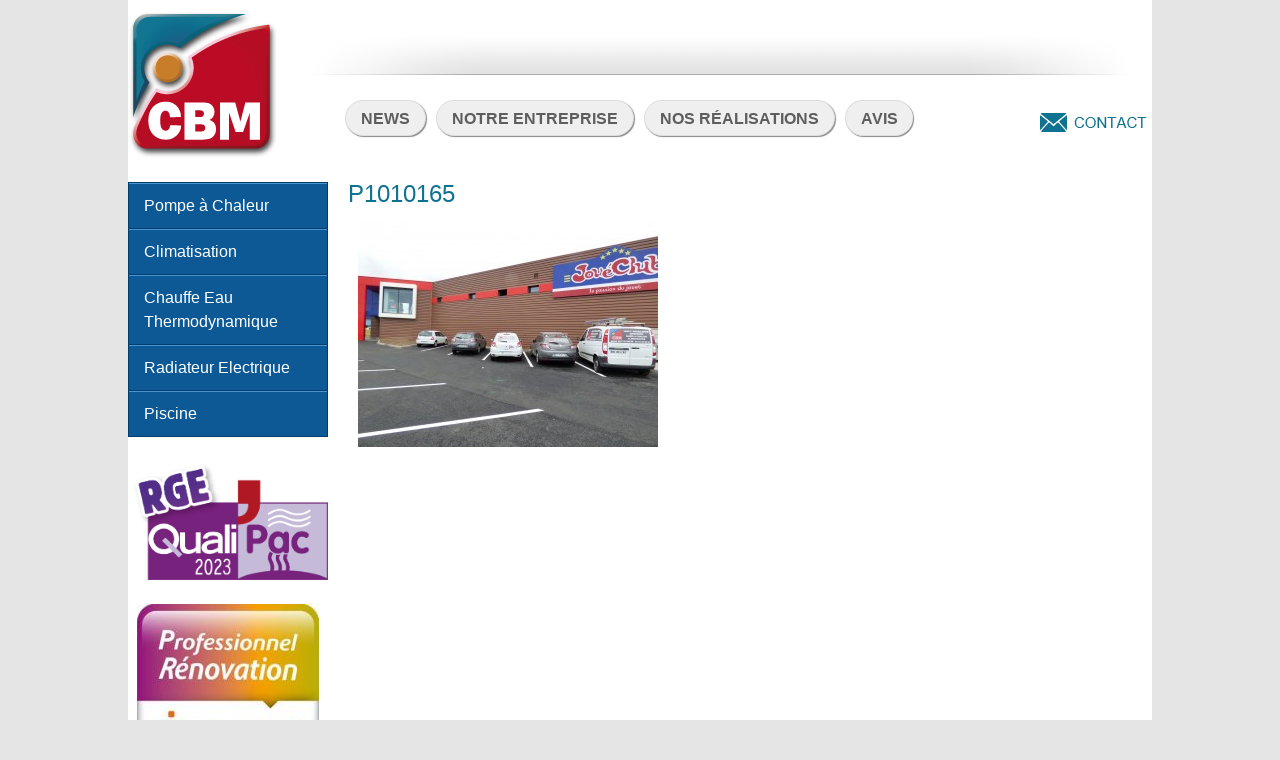

--- FILE ---
content_type: text/html; charset=UTF-8
request_url: http://www.clim-cbm.fr/nos-realisations/p1010165/
body_size: 8118
content:
<!DOCTYPE html>
<html lang="fr-FR">
<head>
<meta charset="UTF-8">
<meta name="viewport" content="width=device-width, initial-scale=1">
<title>P1010165 - CBM</title>
<link rel="profile" href="http://gmpg.org/xfn/11">
<link rel="pingback" href="http://www.clim-cbm.fr/xmlrpc.php">


<!-- MapPress Easy Google Maps Version:2.88.6 (https://www.mappresspro.com) -->
<meta name='robots' content='index, follow, max-image-preview:large, max-snippet:-1, max-video-preview:-1' />

	<!-- This site is optimized with the Yoast SEO plugin v21.2 - https://yoast.com/wordpress/plugins/seo/ -->
	<link rel="canonical" href="http://www.clim-cbm.fr/nos-realisations/p1010165/" />
	<meta property="og:locale" content="fr_FR" />
	<meta property="og:type" content="article" />
	<meta property="og:title" content="P1010165 - CBM" />
	<meta property="og:description" content="JOUECLUB KINGERSHEIM" />
	<meta property="og:url" content="http://www.clim-cbm.fr/nos-realisations/p1010165/" />
	<meta property="og:site_name" content="CBM" />
	<meta property="article:modified_time" content="2015-02-01T23:11:22+00:00" />
	<meta property="og:image" content="http://www.clim-cbm.fr/nos-realisations/p1010165" />
	<meta property="og:image:width" content="1024" />
	<meta property="og:image:height" content="768" />
	<meta property="og:image:type" content="image/jpeg" />
	<script type="application/ld+json" class="yoast-schema-graph">{"@context":"https://schema.org","@graph":[{"@type":"WebPage","@id":"http://www.clim-cbm.fr/nos-realisations/p1010165/","url":"http://www.clim-cbm.fr/nos-realisations/p1010165/","name":"P1010165 - CBM","isPartOf":{"@id":"http://www.clim-cbm.fr/#website"},"primaryImageOfPage":{"@id":"http://www.clim-cbm.fr/nos-realisations/p1010165/#primaryimage"},"image":{"@id":"http://www.clim-cbm.fr/nos-realisations/p1010165/#primaryimage"},"thumbnailUrl":"http://www.clim-cbm.fr/wp-content/uploads/2015/02/P1010165.jpg","datePublished":"2015-02-01T22:29:16+00:00","dateModified":"2015-02-01T23:11:22+00:00","breadcrumb":{"@id":"http://www.clim-cbm.fr/nos-realisations/p1010165/#breadcrumb"},"inLanguage":"fr-FR","potentialAction":[{"@type":"ReadAction","target":["http://www.clim-cbm.fr/nos-realisations/p1010165/"]}]},{"@type":"ImageObject","inLanguage":"fr-FR","@id":"http://www.clim-cbm.fr/nos-realisations/p1010165/#primaryimage","url":"http://www.clim-cbm.fr/wp-content/uploads/2015/02/P1010165.jpg","contentUrl":"http://www.clim-cbm.fr/wp-content/uploads/2015/02/P1010165.jpg","width":4608,"height":3456,"caption":"JOUECLUB KINGERSHEIM"},{"@type":"BreadcrumbList","@id":"http://www.clim-cbm.fr/nos-realisations/p1010165/#breadcrumb","itemListElement":[{"@type":"ListItem","position":1,"name":"Accueil","item":"http://www.clim-cbm.fr/"},{"@type":"ListItem","position":2,"name":"Nos réalisations","item":"http://www.clim-cbm.fr/nos-realisations/"},{"@type":"ListItem","position":3,"name":"P1010165"}]},{"@type":"WebSite","@id":"http://www.clim-cbm.fr/#website","url":"http://www.clim-cbm.fr/","name":"CBM","description":"Consommation bien maitrisée","potentialAction":[{"@type":"SearchAction","target":{"@type":"EntryPoint","urlTemplate":"http://www.clim-cbm.fr/?s={search_term_string}"},"query-input":"required name=search_term_string"}],"inLanguage":"fr-FR"}]}</script>
	<!-- / Yoast SEO plugin. -->


<link rel="alternate" type="application/rss+xml" title="CBM &raquo; Flux" href="http://www.clim-cbm.fr/feed/" />
<link rel="alternate" type="application/rss+xml" title="CBM &raquo; Flux des commentaires" href="http://www.clim-cbm.fr/comments/feed/" />
<script type="text/javascript">
window._wpemojiSettings = {"baseUrl":"https:\/\/s.w.org\/images\/core\/emoji\/14.0.0\/72x72\/","ext":".png","svgUrl":"https:\/\/s.w.org\/images\/core\/emoji\/14.0.0\/svg\/","svgExt":".svg","source":{"concatemoji":"http:\/\/www.clim-cbm.fr\/wp-includes\/js\/wp-emoji-release.min.js?ver=6.3.7"}};
/*! This file is auto-generated */
!function(i,n){var o,s,e;function c(e){try{var t={supportTests:e,timestamp:(new Date).valueOf()};sessionStorage.setItem(o,JSON.stringify(t))}catch(e){}}function p(e,t,n){e.clearRect(0,0,e.canvas.width,e.canvas.height),e.fillText(t,0,0);var t=new Uint32Array(e.getImageData(0,0,e.canvas.width,e.canvas.height).data),r=(e.clearRect(0,0,e.canvas.width,e.canvas.height),e.fillText(n,0,0),new Uint32Array(e.getImageData(0,0,e.canvas.width,e.canvas.height).data));return t.every(function(e,t){return e===r[t]})}function u(e,t,n){switch(t){case"flag":return n(e,"\ud83c\udff3\ufe0f\u200d\u26a7\ufe0f","\ud83c\udff3\ufe0f\u200b\u26a7\ufe0f")?!1:!n(e,"\ud83c\uddfa\ud83c\uddf3","\ud83c\uddfa\u200b\ud83c\uddf3")&&!n(e,"\ud83c\udff4\udb40\udc67\udb40\udc62\udb40\udc65\udb40\udc6e\udb40\udc67\udb40\udc7f","\ud83c\udff4\u200b\udb40\udc67\u200b\udb40\udc62\u200b\udb40\udc65\u200b\udb40\udc6e\u200b\udb40\udc67\u200b\udb40\udc7f");case"emoji":return!n(e,"\ud83e\udef1\ud83c\udffb\u200d\ud83e\udef2\ud83c\udfff","\ud83e\udef1\ud83c\udffb\u200b\ud83e\udef2\ud83c\udfff")}return!1}function f(e,t,n){var r="undefined"!=typeof WorkerGlobalScope&&self instanceof WorkerGlobalScope?new OffscreenCanvas(300,150):i.createElement("canvas"),a=r.getContext("2d",{willReadFrequently:!0}),o=(a.textBaseline="top",a.font="600 32px Arial",{});return e.forEach(function(e){o[e]=t(a,e,n)}),o}function t(e){var t=i.createElement("script");t.src=e,t.defer=!0,i.head.appendChild(t)}"undefined"!=typeof Promise&&(o="wpEmojiSettingsSupports",s=["flag","emoji"],n.supports={everything:!0,everythingExceptFlag:!0},e=new Promise(function(e){i.addEventListener("DOMContentLoaded",e,{once:!0})}),new Promise(function(t){var n=function(){try{var e=JSON.parse(sessionStorage.getItem(o));if("object"==typeof e&&"number"==typeof e.timestamp&&(new Date).valueOf()<e.timestamp+604800&&"object"==typeof e.supportTests)return e.supportTests}catch(e){}return null}();if(!n){if("undefined"!=typeof Worker&&"undefined"!=typeof OffscreenCanvas&&"undefined"!=typeof URL&&URL.createObjectURL&&"undefined"!=typeof Blob)try{var e="postMessage("+f.toString()+"("+[JSON.stringify(s),u.toString(),p.toString()].join(",")+"));",r=new Blob([e],{type:"text/javascript"}),a=new Worker(URL.createObjectURL(r),{name:"wpTestEmojiSupports"});return void(a.onmessage=function(e){c(n=e.data),a.terminate(),t(n)})}catch(e){}c(n=f(s,u,p))}t(n)}).then(function(e){for(var t in e)n.supports[t]=e[t],n.supports.everything=n.supports.everything&&n.supports[t],"flag"!==t&&(n.supports.everythingExceptFlag=n.supports.everythingExceptFlag&&n.supports[t]);n.supports.everythingExceptFlag=n.supports.everythingExceptFlag&&!n.supports.flag,n.DOMReady=!1,n.readyCallback=function(){n.DOMReady=!0}}).then(function(){return e}).then(function(){var e;n.supports.everything||(n.readyCallback(),(e=n.source||{}).concatemoji?t(e.concatemoji):e.wpemoji&&e.twemoji&&(t(e.twemoji),t(e.wpemoji)))}))}((window,document),window._wpemojiSettings);
</script>
<style type="text/css">
img.wp-smiley,
img.emoji {
	display: inline !important;
	border: none !important;
	box-shadow: none !important;
	height: 1em !important;
	width: 1em !important;
	margin: 0 0.07em !important;
	vertical-align: -0.1em !important;
	background: none !important;
	padding: 0 !important;
}
</style>
	<link rel='stylesheet' id='wp-block-library-css' href='http://www.clim-cbm.fr/wp-includes/css/dist/block-library/style.min.css?ver=6.3.7' type='text/css' media='all' />
<link rel='stylesheet' id='mappress-leaflet-css' href='http://www.clim-cbm.fr/wp-content/plugins/mappress-google-maps-for-wordpress/lib/leaflet/leaflet.css?ver=1.7.1' type='text/css' media='all' />
<link rel='stylesheet' id='mappress-css' href='http://www.clim-cbm.fr/wp-content/plugins/mappress-google-maps-for-wordpress/css/mappress.css?ver=2.88.6' type='text/css' media='all' />
<style id='classic-theme-styles-inline-css' type='text/css'>
/*! This file is auto-generated */
.wp-block-button__link{color:#fff;background-color:#32373c;border-radius:9999px;box-shadow:none;text-decoration:none;padding:calc(.667em + 2px) calc(1.333em + 2px);font-size:1.125em}.wp-block-file__button{background:#32373c;color:#fff;text-decoration:none}
</style>
<style id='global-styles-inline-css' type='text/css'>
body{--wp--preset--color--black: #000000;--wp--preset--color--cyan-bluish-gray: #abb8c3;--wp--preset--color--white: #ffffff;--wp--preset--color--pale-pink: #f78da7;--wp--preset--color--vivid-red: #cf2e2e;--wp--preset--color--luminous-vivid-orange: #ff6900;--wp--preset--color--luminous-vivid-amber: #fcb900;--wp--preset--color--light-green-cyan: #7bdcb5;--wp--preset--color--vivid-green-cyan: #00d084;--wp--preset--color--pale-cyan-blue: #8ed1fc;--wp--preset--color--vivid-cyan-blue: #0693e3;--wp--preset--color--vivid-purple: #9b51e0;--wp--preset--gradient--vivid-cyan-blue-to-vivid-purple: linear-gradient(135deg,rgba(6,147,227,1) 0%,rgb(155,81,224) 100%);--wp--preset--gradient--light-green-cyan-to-vivid-green-cyan: linear-gradient(135deg,rgb(122,220,180) 0%,rgb(0,208,130) 100%);--wp--preset--gradient--luminous-vivid-amber-to-luminous-vivid-orange: linear-gradient(135deg,rgba(252,185,0,1) 0%,rgba(255,105,0,1) 100%);--wp--preset--gradient--luminous-vivid-orange-to-vivid-red: linear-gradient(135deg,rgba(255,105,0,1) 0%,rgb(207,46,46) 100%);--wp--preset--gradient--very-light-gray-to-cyan-bluish-gray: linear-gradient(135deg,rgb(238,238,238) 0%,rgb(169,184,195) 100%);--wp--preset--gradient--cool-to-warm-spectrum: linear-gradient(135deg,rgb(74,234,220) 0%,rgb(151,120,209) 20%,rgb(207,42,186) 40%,rgb(238,44,130) 60%,rgb(251,105,98) 80%,rgb(254,248,76) 100%);--wp--preset--gradient--blush-light-purple: linear-gradient(135deg,rgb(255,206,236) 0%,rgb(152,150,240) 100%);--wp--preset--gradient--blush-bordeaux: linear-gradient(135deg,rgb(254,205,165) 0%,rgb(254,45,45) 50%,rgb(107,0,62) 100%);--wp--preset--gradient--luminous-dusk: linear-gradient(135deg,rgb(255,203,112) 0%,rgb(199,81,192) 50%,rgb(65,88,208) 100%);--wp--preset--gradient--pale-ocean: linear-gradient(135deg,rgb(255,245,203) 0%,rgb(182,227,212) 50%,rgb(51,167,181) 100%);--wp--preset--gradient--electric-grass: linear-gradient(135deg,rgb(202,248,128) 0%,rgb(113,206,126) 100%);--wp--preset--gradient--midnight: linear-gradient(135deg,rgb(2,3,129) 0%,rgb(40,116,252) 100%);--wp--preset--font-size--small: 13px;--wp--preset--font-size--medium: 20px;--wp--preset--font-size--large: 36px;--wp--preset--font-size--x-large: 42px;--wp--preset--spacing--20: 0.44rem;--wp--preset--spacing--30: 0.67rem;--wp--preset--spacing--40: 1rem;--wp--preset--spacing--50: 1.5rem;--wp--preset--spacing--60: 2.25rem;--wp--preset--spacing--70: 3.38rem;--wp--preset--spacing--80: 5.06rem;--wp--preset--shadow--natural: 6px 6px 9px rgba(0, 0, 0, 0.2);--wp--preset--shadow--deep: 12px 12px 50px rgba(0, 0, 0, 0.4);--wp--preset--shadow--sharp: 6px 6px 0px rgba(0, 0, 0, 0.2);--wp--preset--shadow--outlined: 6px 6px 0px -3px rgba(255, 255, 255, 1), 6px 6px rgba(0, 0, 0, 1);--wp--preset--shadow--crisp: 6px 6px 0px rgba(0, 0, 0, 1);}:where(.is-layout-flex){gap: 0.5em;}:where(.is-layout-grid){gap: 0.5em;}body .is-layout-flow > .alignleft{float: left;margin-inline-start: 0;margin-inline-end: 2em;}body .is-layout-flow > .alignright{float: right;margin-inline-start: 2em;margin-inline-end: 0;}body .is-layout-flow > .aligncenter{margin-left: auto !important;margin-right: auto !important;}body .is-layout-constrained > .alignleft{float: left;margin-inline-start: 0;margin-inline-end: 2em;}body .is-layout-constrained > .alignright{float: right;margin-inline-start: 2em;margin-inline-end: 0;}body .is-layout-constrained > .aligncenter{margin-left: auto !important;margin-right: auto !important;}body .is-layout-constrained > :where(:not(.alignleft):not(.alignright):not(.alignfull)){max-width: var(--wp--style--global--content-size);margin-left: auto !important;margin-right: auto !important;}body .is-layout-constrained > .alignwide{max-width: var(--wp--style--global--wide-size);}body .is-layout-flex{display: flex;}body .is-layout-flex{flex-wrap: wrap;align-items: center;}body .is-layout-flex > *{margin: 0;}body .is-layout-grid{display: grid;}body .is-layout-grid > *{margin: 0;}:where(.wp-block-columns.is-layout-flex){gap: 2em;}:where(.wp-block-columns.is-layout-grid){gap: 2em;}:where(.wp-block-post-template.is-layout-flex){gap: 1.25em;}:where(.wp-block-post-template.is-layout-grid){gap: 1.25em;}.has-black-color{color: var(--wp--preset--color--black) !important;}.has-cyan-bluish-gray-color{color: var(--wp--preset--color--cyan-bluish-gray) !important;}.has-white-color{color: var(--wp--preset--color--white) !important;}.has-pale-pink-color{color: var(--wp--preset--color--pale-pink) !important;}.has-vivid-red-color{color: var(--wp--preset--color--vivid-red) !important;}.has-luminous-vivid-orange-color{color: var(--wp--preset--color--luminous-vivid-orange) !important;}.has-luminous-vivid-amber-color{color: var(--wp--preset--color--luminous-vivid-amber) !important;}.has-light-green-cyan-color{color: var(--wp--preset--color--light-green-cyan) !important;}.has-vivid-green-cyan-color{color: var(--wp--preset--color--vivid-green-cyan) !important;}.has-pale-cyan-blue-color{color: var(--wp--preset--color--pale-cyan-blue) !important;}.has-vivid-cyan-blue-color{color: var(--wp--preset--color--vivid-cyan-blue) !important;}.has-vivid-purple-color{color: var(--wp--preset--color--vivid-purple) !important;}.has-black-background-color{background-color: var(--wp--preset--color--black) !important;}.has-cyan-bluish-gray-background-color{background-color: var(--wp--preset--color--cyan-bluish-gray) !important;}.has-white-background-color{background-color: var(--wp--preset--color--white) !important;}.has-pale-pink-background-color{background-color: var(--wp--preset--color--pale-pink) !important;}.has-vivid-red-background-color{background-color: var(--wp--preset--color--vivid-red) !important;}.has-luminous-vivid-orange-background-color{background-color: var(--wp--preset--color--luminous-vivid-orange) !important;}.has-luminous-vivid-amber-background-color{background-color: var(--wp--preset--color--luminous-vivid-amber) !important;}.has-light-green-cyan-background-color{background-color: var(--wp--preset--color--light-green-cyan) !important;}.has-vivid-green-cyan-background-color{background-color: var(--wp--preset--color--vivid-green-cyan) !important;}.has-pale-cyan-blue-background-color{background-color: var(--wp--preset--color--pale-cyan-blue) !important;}.has-vivid-cyan-blue-background-color{background-color: var(--wp--preset--color--vivid-cyan-blue) !important;}.has-vivid-purple-background-color{background-color: var(--wp--preset--color--vivid-purple) !important;}.has-black-border-color{border-color: var(--wp--preset--color--black) !important;}.has-cyan-bluish-gray-border-color{border-color: var(--wp--preset--color--cyan-bluish-gray) !important;}.has-white-border-color{border-color: var(--wp--preset--color--white) !important;}.has-pale-pink-border-color{border-color: var(--wp--preset--color--pale-pink) !important;}.has-vivid-red-border-color{border-color: var(--wp--preset--color--vivid-red) !important;}.has-luminous-vivid-orange-border-color{border-color: var(--wp--preset--color--luminous-vivid-orange) !important;}.has-luminous-vivid-amber-border-color{border-color: var(--wp--preset--color--luminous-vivid-amber) !important;}.has-light-green-cyan-border-color{border-color: var(--wp--preset--color--light-green-cyan) !important;}.has-vivid-green-cyan-border-color{border-color: var(--wp--preset--color--vivid-green-cyan) !important;}.has-pale-cyan-blue-border-color{border-color: var(--wp--preset--color--pale-cyan-blue) !important;}.has-vivid-cyan-blue-border-color{border-color: var(--wp--preset--color--vivid-cyan-blue) !important;}.has-vivid-purple-border-color{border-color: var(--wp--preset--color--vivid-purple) !important;}.has-vivid-cyan-blue-to-vivid-purple-gradient-background{background: var(--wp--preset--gradient--vivid-cyan-blue-to-vivid-purple) !important;}.has-light-green-cyan-to-vivid-green-cyan-gradient-background{background: var(--wp--preset--gradient--light-green-cyan-to-vivid-green-cyan) !important;}.has-luminous-vivid-amber-to-luminous-vivid-orange-gradient-background{background: var(--wp--preset--gradient--luminous-vivid-amber-to-luminous-vivid-orange) !important;}.has-luminous-vivid-orange-to-vivid-red-gradient-background{background: var(--wp--preset--gradient--luminous-vivid-orange-to-vivid-red) !important;}.has-very-light-gray-to-cyan-bluish-gray-gradient-background{background: var(--wp--preset--gradient--very-light-gray-to-cyan-bluish-gray) !important;}.has-cool-to-warm-spectrum-gradient-background{background: var(--wp--preset--gradient--cool-to-warm-spectrum) !important;}.has-blush-light-purple-gradient-background{background: var(--wp--preset--gradient--blush-light-purple) !important;}.has-blush-bordeaux-gradient-background{background: var(--wp--preset--gradient--blush-bordeaux) !important;}.has-luminous-dusk-gradient-background{background: var(--wp--preset--gradient--luminous-dusk) !important;}.has-pale-ocean-gradient-background{background: var(--wp--preset--gradient--pale-ocean) !important;}.has-electric-grass-gradient-background{background: var(--wp--preset--gradient--electric-grass) !important;}.has-midnight-gradient-background{background: var(--wp--preset--gradient--midnight) !important;}.has-small-font-size{font-size: var(--wp--preset--font-size--small) !important;}.has-medium-font-size{font-size: var(--wp--preset--font-size--medium) !important;}.has-large-font-size{font-size: var(--wp--preset--font-size--large) !important;}.has-x-large-font-size{font-size: var(--wp--preset--font-size--x-large) !important;}
.wp-block-navigation a:where(:not(.wp-element-button)){color: inherit;}
:where(.wp-block-post-template.is-layout-flex){gap: 1.25em;}:where(.wp-block-post-template.is-layout-grid){gap: 1.25em;}
:where(.wp-block-columns.is-layout-flex){gap: 2em;}:where(.wp-block-columns.is-layout-grid){gap: 2em;}
.wp-block-pullquote{font-size: 1.5em;line-height: 1.6;}
</style>
<link rel='stylesheet' id='contact-form-7-css' href='http://www.clim-cbm.fr/wp-content/plugins/contact-form-7/includes/css/styles.css?ver=5.1.7' type='text/css' media='all' />
<link rel='stylesheet' id='katb_user_styles-css' href='http://www.clim-cbm.fr/wp-content/plugins/testimonial-basics/css/katb_user_styles.css?ver=6.3.7' type='text/css' media='all' />
<style id='katb_user_styles-inline-css' type='text/css'>
/* ==== Testimonial Basics Custom Styles  ==== */.katb_test_box,.katb_test_box_basic,.katb_test_box_side_meta,.katb_test_box_basic_side_meta,.katb_schema_summary_box_basic,.katb_schema_summary_box_basic_side_meta,.katb_schema_summary_box,.katb_schema_summary_box_side_meta,.katb_paginate{ font-size: 1em; }.katb_test_wrap *,.katb_test_wrap_basic *,.katb_test_wrap_side_meta *,.katb_test_wrap_basic_side_meta *,.katb_popup_wrap.katb_content *,.katb_paginate *,.katb_schema_summary_wrap *,.katb_schema_summary_wrap_basic *,.katb_schema_summary_wrap_side_meta *,.katb_schema_summary_wrap_basic_side_meta *,.katb_grid_wrap *,.katb_grid_wrap_basic *{ font-family: inherit; }.katb_test_wrap,.katb_schema_summary_wrap,.katb_test_wrap_side_meta .katb_left_box,.katb_schema_summary_box_side_meta .katb_schema_company_wrap_side_meta{ background-color: #EDEDED;color: #000000;}.katb_test_wrap .katb_test_box,.katb_schema_summary_box,.katb_test_wrap_side_meta .katb_right_box,.katb_schema_summary_box_side_meta .katb_aggregate_wrap_side_meta,.katb_test_wrap .katb_test_text *{background-color: #DBDBDB;color: #000000!important; }.katb_test_box .katb_author,.katb_test_box_side_meta .katb_author,.katb_test_box .katb_date,.katb_test_box_side_meta .katb_date,.katb_test_box .katb_location,.katb_test_box_side_meta .katb_location,.katb_test_box .katb_custom1,.katb_test_box_side_meta .katb_custom1,.katb_test_box .katb_custom2,.katb_test_box_side_meta .katb_custom2{color: #000000!important; }.katb_test_box a,.katb_schema_summary_box a,.katb_test_box_side_meta a,.katb_schema_summary_box_side_meta a,.katb_test_box .katb_test_text .katb_excerpt_more,.katb_bulk_delete_label a{color: #3384E8!important;}.katb_test_box a:hover,.katb_schema_summary_box a:hover ,.katb_test_box_side_meta a:hover,.katb_schema_summary_box_side_meta a:hover,.katb_test_box .katb_test_text .katb_excerpt_more:hover,.katb_bulk_delete_label a:hover{color: #FFFFFF!important; }.katb_paginate.format input {background-color: #DBDBDB!important;color: #000000!important;}.katb_paginate input {font-size: 1em!important; }.katb_input_style {font-size: 1em!important; }.katb_grid_wrap .katb_two_wrap_all {border: 1px solid #DBDBDB!important;}.katb_two_wrap_all .katb_test_box .katb_title_rating_wrap,.katb_two_wrap_all .katb_test_box .katb_meta_bottom{ background-color: #DBDBDB!important;}.katb_two_wrap_all .katb_test_box .katb_test_text{ background-color: #EDEDED!important;}.katb_widget_box,.katb_widget_box_basic,.katb_widget_rotator_box,.katb_widget_rotator_box_basic{ font-size: 1em }.katb_widget_wrap *,.katb_widget_wrap_basic *,.katb_widget_rotator_wrap *,.katb_widget_rotator_wrap_basic *,.katb_popup_wrap.katb_widget *{ font-family: inherit; }.katb_widget_rotator_wrap,.katb_widget_box {background-color: #EDEDED; }.katb_widget_box .katb_title_rating_wrap,.katb_widget_box .katb_testimonial_wrap *,.katb_widget_rotator_box .katb_title_rating_wrap,.katb_widget_rotator_box .katb_testimonial_wrap{	color: #000000!important;}.katb_widget_box .widget_meta,.katb_widget_rotator_box .widget_meta{color: #000000;}.katb_widget_box a,.katb_widget_rotator_box a,.katb_widget_box a.katb_excerpt_more,.katb_widget_rotator_box a.katb_excerpt_more{color: #3384E8!important;}.katb_widget_box a:hover,.katb_widget_rotator_box a:hover {color: #FFFFFF!important;}.katb_widget_box .katb_image_meta_bottom,.katb_widget_rotator_box .katb_image_meta_bottom,.katb_widget_box .katb_centered_image_meta_bottom,.katb_widget_rotator_box .katb_centered_image_meta_bottom{ border-top: 1px solid #CECECE; }.katb_widget_box .katb_title_rating_wrap.center,.katb_widget_rotator_box .katb_title_rating_wrap.center{ border-bottom: 1px solid #CECECE; }.katb_widget_box .katb_image_meta_top,.katb_widget_rotator_box .katb_image_meta_top,.katb_widget_box .katb_centered_image_meta_top,.katb_widget_rotator_box .katb_centered_image_meta_top{border-bottom: 1px solid #CECECE; }.katb_widget_form {font-size: 1em!important; }.katb_css_rating { color: #EACB1E!important; }.katb_remove_link.remove_link_content a svg {width:1em; }.katb_remove_link.remove_link_widget a svg {width:1em; }
</style>
<link rel='stylesheet' id='cbm-style-css' href='http://www.clim-cbm.fr/wp-content/themes/themecbm/style.css?ver=6.3.7' type='text/css' media='all' />
<script type='text/javascript' src='http://www.clim-cbm.fr/wp-includes/js/jquery/jquery.min.js?ver=3.7.0' id='jquery-core-js'></script>
<script type='text/javascript' src='http://www.clim-cbm.fr/wp-includes/js/jquery/jquery-migrate.min.js?ver=3.4.1' id='jquery-migrate-js'></script>
<script type='text/javascript' src='http://www.clim-cbm.fr/wp-content/plugins/jquery-vertical-accordion-menu/js/jquery.hoverIntent.minified.js?ver=6.3.7' id='jqueryhoverintent-js'></script>
<script type='text/javascript' src='http://www.clim-cbm.fr/wp-content/plugins/jquery-vertical-accordion-menu/js/jquery.cookie.js?ver=6.3.7' id='jquerycookie-js'></script>
<script type='text/javascript' src='http://www.clim-cbm.fr/wp-content/plugins/jquery-vertical-accordion-menu/js/jquery.dcjqaccordion.2.9.js?ver=6.3.7' id='dcjqaccordion-js'></script>
<link rel="https://api.w.org/" href="http://www.clim-cbm.fr/wp-json/" /><link rel="alternate" type="application/json" href="http://www.clim-cbm.fr/wp-json/wp/v2/media/398" /><link rel="EditURI" type="application/rsd+xml" title="RSD" href="http://www.clim-cbm.fr/xmlrpc.php?rsd" />
<meta name="generator" content="WordPress 6.3.7" />
<link rel='shortlink' href='http://www.clim-cbm.fr/?p=398' />
<link rel="alternate" type="application/json+oembed" href="http://www.clim-cbm.fr/wp-json/oembed/1.0/embed?url=http%3A%2F%2Fwww.clim-cbm.fr%2Fnos-realisations%2Fp1010165%2F" />
<link rel="alternate" type="text/xml+oembed" href="http://www.clim-cbm.fr/wp-json/oembed/1.0/embed?url=http%3A%2F%2Fwww.clim-cbm.fr%2Fnos-realisations%2Fp1010165%2F&#038;format=xml" />

	<link rel="stylesheet" href="http://www.clim-cbm.fr/wp-content/plugins/jquery-vertical-accordion-menu/skin.php?widget_id=2&amp;skin=blue" type="text/css" media="screen"  />
	<link rel="stylesheet" href="http://www.clim-cbm.fr/wp-content/plugins/jquery-vertical-accordion-menu/skin.php?widget_id=3&amp;skin=blue" type="text/css" media="screen"  /><style type="text/css" id="custom-background-css">
body.custom-background { background-color: #e5e5e5; }
</style>
	</head>

<body class="attachment attachment-template-default attachmentid-398 attachment-jpeg custom-background">
<div id="page">
		<div id="header">
		<div id="sitelogo">
			<h1><a href="http://www.clim-cbm.fr/"><img class="logo" src="http://www.clim-cbm.fr/wp-content/themes/themecbm/images/logo_cbm.png" alt="CBM" /></a></h1>
		</div>
		<div id="menu">
			<div id="search">

			</div>
			<div id="nav">
				<div class="primnav"><ul id="menu-menu" class="menu"><li id="menu-item-10" class="menu-item menu-item-type-custom menu-item-object-custom menu-item-home menu-item-10"><a href="http://www.clim-cbm.fr/">News</a></li>
<li id="menu-item-20" class="menu-item menu-item-type-post_type menu-item-object-page menu-item-20"><a href="http://www.clim-cbm.fr/notre-entreprise/">Notre Entreprise</a></li>
<li id="menu-item-24" class="menu-item menu-item-type-post_type menu-item-object-page menu-item-24"><a href="http://www.clim-cbm.fr/nos-realisations/">Nos réalisations</a></li>
<li id="menu-item-492" class="menu-item menu-item-type-post_type menu-item-object-page menu-item-492"><a href="http://www.clim-cbm.fr/avis/">Avis</a></li>
</ul></div>				<div id="contact">
					<a href=" /contact"><img src="http://www.clim-cbm.fr/wp-content/themes/themecbm/images/contact.png" alt="Contactez-nous" /></a>
				</div>
			</div>
		</div>
	</div>
	
	<div id="content">
	<div id="secondary">
				<aside id="dc_jqaccordion_widget-2" class="widget ">		
		<div class="dcjq-accordion" id="dc_jqaccordion_widget-2-item">
		
			<ul id="menu-produits" class="menu"><li id="menu-item-53" class="menu-item menu-item-type-custom menu-item-object-custom menu-item-has-children menu-item-53"><a target="_blank" rel="noopener">Pompe à Chaleur</a>
<ul class="sub-menu">
	<li id="menu-item-348" class="menu-item menu-item-type-post_type menu-item-object-page menu-item-348"><a href="http://www.clim-cbm.fr/pac-mitsubishi/">PAC Mitsubishi Zubadan</a></li>
	<li id="menu-item-356" class="menu-item menu-item-type-post_type menu-item-object-page menu-item-356"><a href="http://www.clim-cbm.fr/pac-daikin-altherma-haute-temperature/">PAC Daikin Altherma Haute Température</a></li>
	<li id="menu-item-852" class="menu-item menu-item-type-post_type menu-item-object-page menu-item-852"><a href="http://www.clim-cbm.fr/daikin-altherma-3-h-ht/">Daikin Altherma 3 H HT</a></li>
</ul>
</li>
<li id="menu-item-52" class="menu-item menu-item-type-custom menu-item-object-custom menu-item-has-children menu-item-52"><a title="Mitsubishi" target="_blank" rel="noopener">Climatisation</a>
<ul class="sub-menu">
	<li id="menu-item-318" class="menu-item menu-item-type-post_type menu-item-object-page menu-item-318"><a href="http://www.clim-cbm.fr/daikin/">Daikin Emura</a></li>
	<li id="menu-item-839" class="menu-item menu-item-type-post_type menu-item-object-page menu-item-839"><a href="http://www.clim-cbm.fr/daikin-stylish/">Daikin Stylish</a></li>
	<li id="menu-item-331" class="menu-item menu-item-type-post_type menu-item-object-page menu-item-331"><a href="http://www.clim-cbm.fr/mural-design-de-luxe-msz-ln/">Mitsubishi Design Msz-Ln</a></li>
</ul>
</li>
<li id="menu-item-79" class="menu-item menu-item-type-custom menu-item-object-custom menu-item-has-children menu-item-79"><a target="_blank" rel="noopener">Chauffe Eau Thermodynamique</a>
<ul class="sub-menu">
	<li id="menu-item-300" class="menu-item menu-item-type-post_type menu-item-object-page menu-item-300"><a href="http://www.clim-cbm.fr/atlantic-calypso/">Atlantic Calypso</a></li>
</ul>
</li>
<li id="menu-item-51" class="menu-item menu-item-type-custom menu-item-object-custom menu-item-has-children menu-item-51"><a target="_blank" rel="noopener">Radiateur Electrique</a>
<ul class="sub-menu">
	<li id="menu-item-375" class="menu-item menu-item-type-post_type menu-item-object-page menu-item-375"><a href="http://www.clim-cbm.fr/radiateur-inertie-atlantic/">Radiateur à Inertie Atlantic</a></li>
	<li id="menu-item-382" class="menu-item menu-item-type-post_type menu-item-object-page menu-item-382"><a href="http://www.clim-cbm.fr/seche-serviette-neffertiti/">Sèche Serviette Neffertiti</a></li>
</ul>
</li>
<li id="menu-item-54" class="menu-item menu-item-type-custom menu-item-object-custom menu-item-has-children menu-item-54"><a target="_blank" rel="noopener">Piscine</a>
<ul class="sub-menu">
	<li id="menu-item-307" class="menu-item menu-item-type-post_type menu-item-object-page menu-item-307"><a href="http://www.clim-cbm.fr/powerfirst-premium/">Powerfirst Premium</a></li>
</ul>
</li>
</ul>		
		</div>
		</aside>
		<img class="aligncenter" src="http://www.clim-cbm.fr/wp-content/themes/themecbm/images/QualiPAC-2023.png" alt="RGE QualiPac 2022" />
		<br />
		<img class="aligncenter" src="http://www.clim-cbm.fr/wp-content/themes/themecbm/images/PR.jpg" alt="Professionnel Rénovation SynerCiel" />
		<br />
		<img class="aligncenter" src="http://www.clim-cbm.fr/wp-content/themes/themecbm/images/ADCfluide.png" alt="ADC Fluide" />
		<br />
		<img class="aligncenter" src="http://www.clim-cbm.fr/wp-content/themes/themecbm/images/labelrge.png" alt="RGE" />
		<br />
		<div>
			<center>
			<b>Association MEDIMMOCONSO</b><br />
			Allée du Parc de Mesemena<br />
			Bât A – CS 25222<br />
			44505 LA BAULE CEDEX3<br />
			Mail: contact@medimmoconso.fr<br />
			Site internet: http://medimmoconso.fr
			</center>
		</div>
				
	</div><!-- #secondary -->

	<div id="primary" >
		
				
        <div class="post-398 attachment type-attachment status-inherit hentry" id="post-398">
			<h1 class="page_title"><a>P1010165</a></h1>
            <div id="tcontent"><p class="attachment"><a href='http://www.clim-cbm.fr/wp-content/uploads/2015/02/P1010165.jpg'><img fetchpriority="high" width="300" height="225" src="http://www.clim-cbm.fr/wp-content/uploads/2015/02/P1010165-300x225.jpg" class="attachment-medium size-medium" alt="" decoding="async" srcset="http://www.clim-cbm.fr/wp-content/uploads/2015/02/P1010165-300x225.jpg 300w, http://www.clim-cbm.fr/wp-content/uploads/2015/02/P1010165-1024x768.jpg 1024w" sizes="(max-width: 300px) 100vw, 300px" /></a></p>
</div>
		</div> 
	
				
	</div><!-- #primary -->
	
	

</div><!-- #content -->

</div><!-- #page -->

<div id="footer">
	<div id="footer_page">
		<div id="first_footer">
			<div class="img_footer">
				<div class="lshowcase-clear-both">&nbsp;</div><div class="lshowcase-logos"><div  ><div class='lshowcase-wrap-normal'><div class="lshowcase-box-normal"><div class="lshowcase-boxInner-normal" style="width:200px; align:center; text-align:center;"><img src='http://www.clim-cbm.fr/wp-content/uploads/2015/03/logo_daikin.png' width='139'  height = '30'  alt='' title='Daikin' class='lshowcase-normal' /></div></div></div><div class='lshowcase-wrap-normal'><div class="lshowcase-box-normal"><div class="lshowcase-boxInner-normal" style="width:200px; align:center; text-align:center;"><img src='http://www.clim-cbm.fr/wp-content/uploads/2015/03/logo-mitsu.png' width='120'  height = '47'  alt='' title='Mitsubischi' class='lshowcase-normal' /></div></div></div><div class='lshowcase-wrap-normal'><div class="lshowcase-box-normal"><div class="lshowcase-boxInner-normal" style="width:200px; align:center; text-align:center;"><img src='http://www.clim-cbm.fr/wp-content/uploads/2015/03/logo_hita.png' width='130'  height = '37'  alt='' title='Hitachi' class='lshowcase-normal' /></div></div></div><div class='lshowcase-wrap-normal'><div class="lshowcase-box-normal"><div class="lshowcase-boxInner-normal" style="width:200px; align:center; text-align:center;"><img src='http://www.clim-cbm.fr/wp-content/uploads/2017/05/Stiebel-Eltron-200x76.jpg' width='200'  height = '76'  alt='' title='Stiebel Eltron' class='lshowcase-normal' /></div></div></div></div></div><div class="lshowcase-clear-both">&nbsp;</div> 
			</div>
		</div>
		<div id="sous_footer">
			<b>CBM</b> - 6, Rue Blaise Pascal 68000 COLMAR - <b>T&eacute;l. 03 89 24 98 05 </b>
			<div class="sous_footer"><ul id="menu-pied-page" class="menu"><li id="menu-item-70" class="menu-item menu-item-type-custom menu-item-object-custom menu-item-70"><a href="#">2014 © CBM</a></li>
<li id="menu-item-50" class="menu-item menu-item-type-post_type menu-item-object-page menu-item-50"><a href="http://www.clim-cbm.fr/mentions-legal/">Mentions Legal</a></li>
<li id="menu-item-69" class="menu-item menu-item-type-post_type menu-item-object-page menu-item-69"><a href="http://www.clim-cbm.fr/contact/">Contact</a></li>
</ul></div>		</div>
	</div>		
</div>

			<script type="text/javascript">
				jQuery(document).ready(function($) {
					jQuery('#dc_jqaccordion_widget-2-item .menu').dcAccordion({
						eventType: 'hover',
						hoverDelay: 0,
						menuClose: false,
						autoClose: true,
						saveState: false,
						autoExpand: false,
						classExpand: 'current-menu-item',
						classDisable: '',
						showCount: false,
						disableLink: false,
						cookie: 'dc_jqaccordion_widget-2',
						speed: 'normal'
					});
				});
			</script>
		
						<script type="text/javascript">
				jQuery(document).ready(function($) {
					jQuery('#dc_jqaccordion_widget-3-item .menu').dcAccordion({
						eventType: 'hover',
						hoverDelay: 0,
						menuClose: false,
						autoClose: false,
						saveState: false,
						autoExpand: false,
						classExpand: 'current-menu-item',
						classDisable: '',
						showCount: false,
						disableLink: false,
						cookie: 'dc_jqaccordion_widget-3',
						speed: 'slow'
					});
				});
			</script>
		
			<link rel='stylesheet' id='lshowcase-main-style-css' href='http://www.clim-cbm.fr/wp-content/plugins/logos-showcase/styles.css?ver=6.3.7' type='text/css' media='all' />
<script type='text/javascript' id='contact-form-7-js-extra'>
/* <![CDATA[ */
var wpcf7 = {"apiSettings":{"root":"http:\/\/www.clim-cbm.fr\/wp-json\/contact-form-7\/v1","namespace":"contact-form-7\/v1"}};
/* ]]> */
</script>
<script type='text/javascript' src='http://www.clim-cbm.fr/wp-content/plugins/contact-form-7/includes/js/scripts.js?ver=5.1.7' id='contact-form-7-js'></script>
<script type='text/javascript' src='http://www.clim-cbm.fr/wp-content/plugins/testimonial-basics/js/katb_excerpt_doc_ready.js?ver=6.3.7' id='katb_excerpt_js-js'></script>
<script type='text/javascript' src='http://www.clim-cbm.fr/wp-content/plugins/testimonial-basics/js/katb_rotator_doc_ready.js?ver=6.3.7' id='katb_rotator_js-js'></script>
<script type='text/javascript' src='http://www.clim-cbm.fr/wp-includes/js/jquery/ui/effect.min.js?ver=1.13.2' id='jquery-effects-core-js'></script>
<script type='text/javascript' src='http://www.clim-cbm.fr/wp-includes/js/jquery/ui/effect-slide.min.js?ver=1.13.2' id='jquery-effects-slide-js'></script>
<script type='text/javascript' src='http://www.clim-cbm.fr/wp-content/plugins/testimonial-basics/js/katb_mosaic_doc_ready.js?ver=1.0.0' id='katb_mosaic_js-js'></script>
<script type='text/javascript' src='http://www.clim-cbm.fr/wp-content/themes/themecbm/js/navigation.js?ver=20120206' id='cbm-navigation-js'></script>
<script type='text/javascript' src='http://www.clim-cbm.fr/wp-content/themes/themecbm/js/skip-link-focus-fix.js?ver=20130115' id='cbm-skip-link-focus-fix-js'></script>

</body>
</html>

<!--
-->

--- FILE ---
content_type: text/css
request_url: http://www.clim-cbm.fr/wp-content/plugins/testimonial-basics/css/katb_user_styles.css?ver=6.3.7
body_size: 5218
content:
/**
 * Styles for Testimonial Basics Plugin
 *
 * Note that custom styles are in katb_custom_style.php
 *
 * @package   Testimonial Basics WordPress Plugin
 * @copyright Copyright (C) 2018 Kevin Archibald
 * @license   http://www.gnu.org/licenses/quick-guide-gplv3.html  GNU Public License
 * @author    Kevin Archibald <www.kevinsspace.ca/contact/>
 * Testimonial Basics is distributed under the terms of the GNU GPL
 */
/* ========================================================
 * General Styles
 * ======================================================== */
.katb_clear_fix { clear: both }
/* font size reset - 1em = 16px */
.katb_test_wrap,.katb_test_wrap_basic,
.katb_grid_wrap,.katb_grid_wrap_basic,
.katb_test_wrap_side_meta,.katb_test_wrap_basic_side_meta,
.katb_widget_wrap,.katb_widget_wrap_basic,
.katb_widget_rotate.katb_widget_rotator_wrap,
.katb_widget_rotate.katb_widget_rotator_wrap_basic,
.katb_popup_wrap,.katb_paginate,
.katb_schema_summary_wrap_basic,.katb_schema_summary_wrap_basic_side_meta,
.katb_schema_summary_wrap,.katb_schema_summary_wrap_side_meta
{ font-size: 16px; }
/* headers */
.katb_test_wrap h1,.katb_test_wrap_basic h1,
.katb_grid_wrap h1,.katb_grid_wrap_basic h1,
.katb_test_wrap_side_meta h1,.katb_test_wrap_basic_side_meta h1,
.katb_widget_wrap h1,.katb_widget_wrap_basic h1,
.katb_widget_rotate.katb_widget_rotator_wrap h1,
.katb_widget_rotate.katb_widget_rotator_wrap_basic h1,
.katb_popup_wrap h1
{
	font-size: 1.1em;
	padding: 0;
	margin: 0;
	line-height: 1em;
	font-weight: bold;
}
.katb_test_wrap h2,.katb_test_wrap_basic h2,
.katb_grid_wrap h2,.katb_grid_wrap_basic h2,
.katb_test_wrap_side_meta h2,.katb_test_wrap_basic_side_meta h2,
.katb_widget_wrap h2,.katb_widget_wrap_basic h2,
.katb_widget_rotate.katb_widget_rotator_wrap h2,
.katb_widget_rotate.katb_widget_rotator_wrap_basic h2,
.katb_popup_wrap h2
{
	font-size: 1.1em;
	padding: 0;
	margin: 0;
	line-height: 1em;
	font-weight: bold;
}
.katb_test_wrap h3,.katb_test_wrap_basic h3,
.katb_grid_wrap h3,.katb_grid_wrap_basic h3,
.katb_test_wrap_side_meta h3,.katb_test_wrap_basic_side_meta h3,
.katb_widget_wrap h3,.katb_widget_wrap_basic h3,
.katb_widget_rotate.katb_widget_rotator_wrap h3,
.katb_widget_rotate.katb_widget_rotator_wrap_basic h3,
.katb_popup_wrap h3
{
	font-size: 1em;
	padding: 0;
	margin: 0;
	line-height: 1em;
	font-weight: bold;
}
.katb_test_wrap h4,.katb_test_wrap_basic h4,
.katb_grid_wrap h4,.katb_grid_wrap_basic h4,
.katb_test_wrap_side_meta h4,.katb_test_wrap_basic_side_meta h4,
.katb_widget_wrap h4,.katb_widget_wrap_basic h4,
.katb_widget_rotate.katb_widget_rotator_wrap h4,
.katb_widget_rotate.katb_widget_rotator_wrap_basic h4,
.katb_popup_wrap h4
{
	font-size: 0.9em;
	padding: 0;
	margin: 0;
	line-height: 1em;
	font-weight: bold;
}
.katb_test_wrap h5,.katb_test_wrap_basic h5,
.katb_grid_wrap h5,.katb_grid_wrap_basic h5,
.katb_test_wrap_side_meta h5,.katb_test_wrap_basic_side_meta h5,
.katb_widget_wrap h5,.katb_widget_wrap_basic h5,
.katb_widget_rotate.katb_widget_rotator_wrap h5,
.katb_widget_rotate.katb_widget_rotator_wrap_basic h5,
.katb_popup_wrap h5
{
	font-size: 0.8em;
	padding: 0;
	margin: 0;
	line-height: 1em;
	font-weight: bold;
}
.katb_test_wrap h6,.katb_test_wrap_basic h6,
.katb_grid_wrap h6,.katb_grid_wrap_basic h6,
.katb_test_wrap_side_meta h6,.katb_test_wrap_basic_side_meta h6,
.katb_widget_wrap h6,.katb_widget_wrap_basic h6,
.katb_widget_rotate.katb_widget_rotator_wrap h6,
.katb_widget_rotate.katb_widget_rotator_wrap_basic h6,
.katb_popup_wrap h6
{
	font-size: 0.7em;
	padding: 0;
	margin: 0;
	line-height: 1em;
	font-weight: bold;
}

/* Basic Formatted Standard Layout Styles
 ========================================================== */
.katb_test_wrap_basic {
	float: left;
	clear: both;
	width: 100%;
	padding: 0 0 10px 0;
	margin: 0 0 20px 0;
	box-sizing: content-box;
}

.katb_test_box_basic {
	float: left;
	clear: both;
	width: calc(100% - 20px);
	padding: 10px;
	margin: 15px 0 0 0;
}

/* Custom Formatted Standard Layout Styles
 ========================================================== */
.katb_test_wrap {
	float: left;
	clear: both;
	width: calc(100% - 40px);
	padding: 10px 20px 10px 20px;
	margin: 0 0 20px 0;
	box-sizing: content-box;
}

.katb_test_box {
	float: left;
	clear: both;
	width: calc(100% - 30px);
	padding: 15px;
	margin: 10px 0 10px 0;
}

/* Title/Rating Bar Styles
 * ======================================================= */
.katb_title_rating_wrap {
	width: 100%;
	float: left;
	margin: 0;
	padding: 0;
}

.katb_title_rating_wrap .katb_title {
	display: inline-block;
	float: left;
	font-weight: bold;
	font-size: 1.1em;
}

.katb_title_rating_wrap .katb_css_rating {
	display: inline-block;
	float: left;
}

/* Top Meta styles
 * ========================================================= */
.katb_meta_top {
	float: left;
	clear: both;
	width: 100%;
	padding: 0;
	margin: 0;
	font-size: 0.875em;
}

.katb_meta_top .katb_author {
	display: inline-block;
	float: left;
	font-weight: bold;
}

.katb_meta_top .katb_date,
.katb_meta_top .katb_location,
.katb_meta_top .katb_website,
.katb_meta_top .katb_custom1,
.katb_meta_top .katb_custom2
{
	display: inline-block;
	float: left;
	font-style: italic;
}

/* Bottom Meta styles
 * ======================================================== */
.katb_meta_bottom {
	float: left;
	clear: both;
	width: 100%;
	padding: 0;
	margin: 0;
	font-size: 0.875em;
}

.katb_meta_bottom .katb_author {
	display: inline-block;
	float: left;
	font-weight: bold;
}

.katb_meta_bottom .katb_date,
.katb_meta_bottom .katb_location,
.katb_meta_bottom .katb_website,
.katb_meta_bottom .katb_custom1,
.katb_meta_bottom .katb_custom2
{
	display: inline-block;
	float: left;
	font-style: italic;
}

/* Basic & Formatted Side Meta Layout Styles
 ========================================================== */
.katb_test_wrap_basic_side_meta,
.katb_test_wrap_side_meta
{
	width: 100%;
	float: left;
	overflow: hidden;
	margin: 0 0 15px 0;
	padding: 0;
	box-sizing: content-box;
}

.katb_test_box_basic_side_meta,
.katb_test_box_side_meta
{
	float: left;
	clear: both;
	display: table;
	table-layout: fixed;
	width: 100%;
	padding: 0;
	margin: 0 0 20px 0;
	box-sizing: content-box;
}

.katb_rotate .katb_test_box_basic_side_meta,
.katb_rotate .katb_test_box_side_meta {
	margin: 0;
}

.katb_left_box {
	display: table-cell;
	width: 120px;
	float: none;
	vertical-align: top;
	padding: 20px;
	margin: 0;
	box-sizing: content-box;
}

.katb_right_box {
	display: table-cell;
	width: auto;
	float: none;
	vertical-align: top;
	padding: 20px;
	margin: 0;
	box-sizing: content-box;
}

.katb_right_box .katb_title_rating_wrap{
	width: 100%;
	float: left;
	margin: 0;
	padding: 0;
}

.katb_right_box .katb_title_rating_wrap .katb_title{
	display: inline-block;
	float: left;
	font-weight: bold;
}

.katb_right_box .katb_title_rating_wrap .katb_css_rating{
	display: inline-block;
	float: left;
}

.katb_right_box h1,.katb_right_box h2,.katb_right_box h3,
.katb_right_box h4,.katb_right_box h5,.katb_right_box h6
{
	display: inline;
	clear: none;
}

.katb_side_gravatar {
	width: 100%;
	float: left;
	text-align: center;
}

.katb_side_gravatar .katb_avatar,
.katb_side_gravatar .katb_avatar_round_image
{
	float: none;
	display: inline-block;
	margin: 0 auto 0 auto;
}

.katb_side_gravatar .katb_avatar img.avatar,
.katb_side_gravatar .katb_avatar_round_image img.avatar
{
	float: none;
	margin:0;
}

.katb_meta_side {
	width: 100%;
	float: left;
	text-align: center;
	line-height: 1em;
	padding: 3px 0 0 0;
}

.katb_meta_side .katb_author {
	width: 100%;
	float: left;
	font-size: 0.875em;
	font-weight: bold;
}

.katb_meta_side .katb_date,
.katb_meta_side .katb_location,
.katb_meta_side .katb_custom1,
.katb_meta_side .katb_custom2,
.katb_meta_side .katb_website,
.katb_meta_side .katb_remove_link a
{
	width: 100%;
	float: left;
	font-size: 0.875em;
	font-style: italic;

}

/* 2 column grid styles
 ========================================================== */
.katb_grid_wrap,
.katb_grid_wrap_basic
{
	width: 100%;
	padding: 0;
	margin: 0;
	float: left;
	box-sizing: content-box;
}

.katb_two_col_1
{
	width: calc(50% - 10px);
	float: left;
	margin: 0;

	padding: 10px 10px 10px 0;
}

.katb_two_col_2
{
	width: calc(50% - 10px);
	float: left;
	margin: 0;

	padding: 10px 0 10px 10px;
}

.katb_grid_wrap_basic .katb_two_wrap_all {
	border: 1px solid rgba(0,0,0,0.35);
}

.katb_two_wrap_all
{
	width: calc(100% - 2px);
	float: left;
	padding: 0;
	margin: 0 0 20px 0;
}

.katb_two_wrap_all .katb_test_box,
.katb_two_wrap_all .katb_test_box_basic
{
	width: calc(100% - 4px);
	margin: 2px;
	padding: 0;
	float: left;
}

.katb_two_wrap_all .katb_test_box .katb_title_rating_wrap,
.katb_two_wrap_all .katb_test_box_basic .katb_title_rating_wrap
{
	width: calc(100% - 20px);
	margin: 0 0 2px 0;
	padding: 10px;
	float: left;
	background-color: rgba(0,0,0,0.05);
}

.katb_two_wrap_all .katb_test_box .katb_title_rating_wrap .katb_title,
.katb_two_wrap_all .katb_test_box_basic .katb_title_rating_wrap .katb_title
{
	display: inline-block;
	margin: 0;
	padding: 0;
	float: left;
}

.katb_two_wrap_all .katb_test_box .katb_title_rating_wrap .katb_rating,
.katb_two_wrap_all .katb_test_box_basic .katb_title_rating_wrap .katb_rating
{
	display: inline-block;
	margin: 0;
	padding: 0;
	float: left;
}

.katb_two_wrap_all .katb_test_box .katb_meta_bottom,
.katb_two_wrap_all .katb_test_box_basic .katb_meta_bottom
{
	width: calc(100% - 20px);
	margin: 2px 0 0 0;
	padding: 10px;
	float: left;
	background-color: rgba(0,0,0,0.05);
}

.katb_two_wrap_all .katb_test_box .katb_test_text,
.katb_two_wrap_all .katb_test_box_basic .katb_test_text_basic
{
	width: calc(100% - 20px);
	margin: 0;
	padding: 10px;
	float: left;
}

/* common styles
 ========================================================== */
.katb_test_text_basic,
.katb_test_text
{
	float: left;
	clear: both;
	width: 100%;
	margin: 0;
	padding: 5px 0 5px 0;
	line-height: 1.1em;
}

.katb_test_text_basic p,
.katb_test_text p
{
	margin: 0!important;
	padding: 0 0 5px 0!important;
	line-height: 1.1em!important;
}

.katb_test_text_basic ul li,
.katb_test_text ul li {
	list-style: inside!important;
}

.katb_test_text_basic .katb_excerpt_more,
.katb_test_text .katb_excerpt_more
{
	float: right;
	padding: 0;
	margin: 0 10px 0 0;
}

.katb_test_text h1,.katb_test_text h2,.katb_test_text h3,
.katb_test_text h4,.katb_test_text h5,.katb_test_text h6,
.katb_test_text_basic h1,.katb_test_text_basic h2,.katb_test_text_basic h3,
.katb_test_text_basic h4,.katb_test_text_basic h5,.katb_test_text_basic h6
{
	display: inline;
	clear: none;
}



/* Schema markup styles
 * ============================================================ */

.katb_schema_summary_wrap {
	float: left;
	clear: both;
	width: calc(100% - 40px);
	padding: 20px;
	margin: 0 0 20px 0;
	box-sizing: content-box;
}

.katb_schema_summary_box {
	float: left;
	clear: both;
	width: calc(100% - 20px);
	padding: 10px;
	margin: 0;
	box-sizing: content-box;
}

.katb_schema_summary_wrap_basic {
	float: left;
	clear: both;
	width: calc(100% - 20px);
	padding: 10px;
	margin: 0;
	box-sizing: content-box;
}

.katb_schema_summary_box_basic {
	float: left;
	clear: both;
	width: 100%;
	padding: 0;
	margin: 0;
	box-sizing: content-box;
}

.katb_schema_summary_wrap_basic .katb_schema_company_wrap,
.katb_schema_summary_wrap .katb_schema_company_wrap
{
	float: left;
	width: calc(100% - 10px);
	padding: 10px 5px 10px 5px;
	margin: 0;
	font-size: 1.2em;
}

.katb_schema_summary_wrap_basic .katb_aggregate_wrap,
.katb_schema_summary_wrap .katb_aggregate_wrap
{
	float: left;
	width: calc(100% - 10px);
	padding: 10px 5px 10px 5px;
	margin: 0;
	font-size: 1.1em;
}

.katb_schema_summary_wrap_basic .katb_aggregate_source,
.katb_schema_summary_wrap .katb_aggregate_source,
.katb_schema_summary_wrap_basic .katb_aggregate_results,
.katb_schema_summary_wrap .katb_aggregate_results
{
	width: 100%;
	float: left;
	margin: 0;
	padding: 0;
}

.katb_schema_summary_wrap_basic .katb_aggregate_wrap .aggregate_review_label,
.katb_schema_summary_wrap .katb_aggregate_wrap .aggregate_review_label
{
	float: left;
	margin: 0 5px 0 0;
	padding: 0;
}

.katb_schema_summary_wrap_basic .katb_aggregate_wrap .aggregate_itemreviewed,
.katb_schema_summary_wrap .katb_aggregate_wrap .aggregate_itemreviewed
{
	float: left;
}

.katb_schema_summary_wrap_basic .katb_aggregate_wrap .katb_css_rating,
.katb_schema_summary_wrap .katb_aggregate_wrap .katb_css_rating
{
	float: left;
	margin: 0 5px 0 0;
}

.katb_schema_summary_wrap_basic .katb_aggregate_wrap .katb_aggregate_data .average_number,
.katb_schema_summary_wrap_basic .katb_aggregate_wrap .katb_aggregate_data .out_of,
.katb_schema_summary_wrap_basic .katb_aggregate_wrap .katb_aggregate_data .best,
.katb_schema_summary_wrap .katb_aggregate_wrap .katb_aggregate_data .average_number,
.katb_schema_summary_wrap .katb_aggregate_wrap .katb_aggregate_data .out_of,
.katb_schema_summary_wrap .katb_aggregate_wrap .katb_aggregate_data .best
{
	float: left;
	margin: 0 5px 0 0;
}

.katb_schema_summary_wrap_basic .katb_aggregate_wrap .total_votes,
.katb_schema_summary_wrap_basic .katb_aggregate_wrap .votes_label,
.katb_schema_summary_wrap_basic .katb_aggregate_wrap .total_reviews,
.katb_schema_summary_wrap_basic .katb_aggregate_wrap .reviews_label,
.katb_schema_summary_wrap .katb_aggregate_wrap .total_votes,
.katb_schema_summary_wrap .katb_aggregate_wrap .votes_label,
.katb_schema_summary_wrap .katb_aggregate_wrap .total_reviews,
.katb_schema_summary_wrap .katb_aggregate_wrap .reviews_label
{
	float: left;
	margin: 0 5px 0 0;
}

/* ---- side meta ------ */

.katb_schema_summary_wrap_side_meta {
	float: left;
	clear: both;
	width: 100%;
	padding: 0;
	margin: 0 0 20px 0;
	box-sizing: content-box;
}

.katb_schema_summary_box_side_meta {
	float: left;
	clear: both;
	width: 100%;
	padding: 0;
	margin: 0;
	box-sizing: content-box;
}

.katb_schema_summary_wrap_basic_side_meta {
	float: left;
	clear: both;
	width: 100%;
	padding: 0;
	margin: 0;
	box-sizing: content-box;
}

.katb_schema_summary_box_basic_side_meta {
	float: left;
	clear: both;
	width: 100%;
	padding: 0;
	margin: 0;
	box-sizing: content-box;
}

.katb_schema_company_wrap_side_meta,
.katb_aggregate_wrap_side_meta
{
	float: left;
	width: calc(100% - 30px);
	text-align: center;
	padding: 15px;
	margin: 0;
	box-sizing: content-box;
	font-size: 1.2em;
}

.katb_aggregate_wrap_side_meta .katb_aggregate_source,
.katb_aggregate_wrap_side_meta .katb_aggregate_results
{
	float: left;
	width: 100%;
	margin: 0;
	padding: 0;
	text-align: center;
	font-size: 0.9em;
}

.katb_aggregate_wrap_side_meta .katb_aggregate_results .katb_aggregate_data
{
	display: inline-block;
}

.katb_aggregate_wrap_side_meta .katb_aggregate_results .katb_aggregate_data .average_number,
.katb_aggregate_wrap_side_meta .katb_aggregate_results .katb_aggregate_data .out_of,
.katb_aggregate_wrap_side_meta .katb_aggregate_results .katb_aggregate_data .best,
.katb_aggregate_wrap_side_meta .katb_aggregate_results .total_votes,
.katb_aggregate_wrap_side_meta .katb_aggregate_results .votes_label,
.katb_aggregate_wrap_side_meta .katb_aggregate_results .total_reviews,
.katb_aggregate_wrap_side_meta .katb_aggregate_results .reviews_label
{
	display: inline-block;
}

/* Widget Styles
 * ===================================================================== */
/******** font size reset **************/
.katb_widget_wrap ,.katb_widget_wrap_basic,
.katb_widget_rotator_wrap ,.katb_widget_rotator_wrap_basic
{
	font-size: 16px;
	box-sizing: content-box;
}

/* Styles NO ROTATION
 * --------------------------------------------------------------------- */

.katb_widget_wrap,
.katb_widget_wrap_basic
{
	float: left;
	clear: both;
	width: 100%;
	padding: 0;
	margin: 0;
}

.katb_widget_box
{
	float: left;
	clear: both;
	width: calc(100% - 30px);
	padding: 15px;
	margin: 5px 0 15px 0;
	line-height: 1.25em;
}

.katb_widget_box_basic
{
	float: left;
	clear: both;
	width: 100%;
	padding: 0;
	margin: 5px 0 15px 0;
	line-height: 1.25em;
}

.katb_widget_wrap_basic .katb_widget_box_basic {
	padding: 0 0 15px 0;
	border-bottom: 1px groove;
}

.katb_widget_wrap_basic .katb_widget_box_basic:last-child {
	padding: 0 0 15px 0;
	border-bottom: none;
}

/* Styles WITH ROTATION
 * --------------------------------------------------------------------- */

.katb_widget_rotator_wrap
{
	float: left;
	clear: both;
	width: calc(100% - 30px);
	padding: 15px;
	margin: 10px 0 15px 0;
}

.katb_widget_rotator_box {
	float: left;
	clear: both;
	width: 100%;
	padding: 0;
	margin: 0;
	line-height: 1.25em;
	color: inherit;
}

.katb_widget_rotator_wrap_basic
{
	float: left;
	clear: both;
	width: 100%;
	padding: 0;
	margin: 10px 0 15px 0;
}

.katb_widget_rotator_box_basic {
	float: left;
	clear: both;
	width: 100%;
	padding: 0;
	margin: 0;
	line-height: 1.25em;
}

/* top or bottom centered image and meta
 * ---------------------------------------------------------------------- */
.katb_widget_box_basic.border {
	float: left;
	clear: both;
	width: calc(100% - 12px);
	padding: 10px;
	margin: 5px 0 15px 0;
	line-height: 1.25em;
	border: 1px solid rgba(0,0,0,.15);
}

.katb_title_rating_wrap.center
{
	width: 100%;
	float: left;
	line-height: 1.25em;
	font-weight: bold;
	margin: 0 0 5px 0;
	padding: 0 0 10px 0;
	text-align: center;
	border-bottom: 1px solid rgba(0,0,0,.15);
}

.katb_title_rating_wrap.center .katb_title,
.katb_title_rating_wrap.center .katb_css_rating
{
	display: inline-block;
	float: none;
}

.katb_testimonial_wrap.center {
	text-align: center;
	width: 100%;
	float: left;
	padding: 10px 0 10px 0;
	margin: 0;
}

.katb_testimonial_wrap.center p {
	margin: 0;
}

.katb_testimonial_wrap.center .katb_excerpt_more{
	width: 100%;
	float: left;
	padding: 10px 0 0 0;
	margin: 0;
	text-align: center;
}

.katb_centered_image_meta_bottom
{
	width: 100%;
	float: left;
	margin: 5px 0 0 0;
	padding: 15px 0 0 0;
	border-top: 1px solid rgba(0,0,0,.15);
}

.katb_centered_image_meta_top
{
	width: 100%;
	float: left;
	margin: 5px 0 0 0;
	padding: 15px 0 0 0;
	border-bottom: 1px solid rgba(0,0,0,.15);
}

.katb_centered_meta_bottom_wrap {
	width: 100%;
	float: left;
	padding: 0;
	margin: 10px 0 0 0;
	text-align: center;
}

.katb_centered_meta_top_wrap {
	width: 100%;
	float: left;
	padding: 0;
	margin: 0 0 10px 0;
	text-align: center;
}

.katb_centered_image_meta_bottom
{
	width: 100%;
	float: left;
	margin: 10px 0 0 0;
}

.katb_centered_image_meta_top
{
	width: 100%;
	float: left;
	margin: 0 0 10px 0;
}

.katb_centered_gravatar_bottom
{
	float: left;
	width: 100%;
	margin: 0;
	padding: 0;
}

.katb_centered_gravatar_top
{
	float: left;
	width: 100%;
	margin: 0 0 10px 0;
	padding: 0;
}

.katb_centered_gravatar_top .katb_avatar,
.katb_centered_gravatar_top .katb_avatar_round_image,
.katb_centered_gravatar_bottom .katb_avatar,
.katb_centered_gravatar_bottom .katb_avatar_round_image
{
	display: block;
	float: none;
	margin: 0 auto 0 auto;
	padding: 0;
}

.katb_centered_meta_bottom_wrap .katb_author,
.katb_centered_meta_top_wrap .katb_author
{
	font-weight: bold;
	display: inline-block;
}

.katb_centered_meta_bottom_wrap .katb_location,
.katb_centered_meta_top_wrap .katb_location,
.katb_centered_meta_bottom_wrap .katb_website,
.katb_centered_meta_top_wrap .katb_website,
.katb_centered_meta_bottom_wrap .katb_date,
.katb_centered_meta_top_wrap .katb_date,
.katb_centered_meta_bottom_wrap .katb_custom1,
.katb_centered_meta_top_wrap .katb_custom1,
.katb_centered_meta_bottom_wrap .katb_custom2,
.katb_centered_meta_top_wrap .katb_custom2,
.katb_centered_meta_bottom_wrap .katb_remove_link.remove_link_widget,
.katb_centered_meta_top_wrap .katb_remove_link.remove_link_widget
{
	display: inline-block;
	font-size: 0.875em;
	font-style: italic;
}

/* top or bottom image on the left and meta on the right, no wrap
 * ---------------------------------------------------------------------- */
.katb_widget_box .katb_image_meta_top .katb_gravatar_top{}

.katb_image_meta_top{
	width: 100%;
	float: left;
	padding: 0 0 10px 0;
	margin: 0 0 10px 0;
}

.katb_image_meta_bottom{
	width: 100%;
	float: left;
	padding: 10px 0 0 0;
	margin: 10px 0 0 0;
}

.katb_meta_top_wrap {
	float: left;
	margin: 0;
	padding: 0;
}

.katb_meta_bottom_wrap {
	float: left;
	margin: 0;
	padding: 0;
}

.katb_meta_top_wrap .katb_author,
.katb_meta_bottom_wrap .katb_author
{
	width: 100%;
	float: left;
	margin: 0;
	padding: 0;
	font-weight: bold;
}

.katb_meta_top_wrap .katb_location,
.katb_meta_top_wrap .katb_website,
.katb_meta_top_wrap .katb_date,
.katb_meta_top_wrap .katb_custom1,
.katb_meta_top_wrap .katb_custom2,
.katb_meta_bottom_wrap .katb_location,
.katb_meta_bottom_wrap .katb_website,
.katb_meta_bottom_wrap .katb_date,
.katb_meta_bottom_wrap .katb_custom1,
.katb_meta_bottom_wrap .katb_custom2
{
	width: 100%;
	float: left;
	margin: 0;
	padding: 0;
	font-size: 0.875em;
	font-style: italic;
}

/* =====================================================================================================
 *    Styles for Input Forms
 * ==================================================================================================== */

/* honeypot */
span.katb_span_custom3 { display: none; }

.katb_input_style {
	float: left;
	width: 100%;
	margin: 0;
	padding: 0;
}

.content-gdpr-approve {
	width: 100%;
	float: left;
}

.content-gdpr-checkbox {
	width: 30px!important;
	float: left;
	margin: 5px 0 0 0!important;
	padding: 0!important;
}
.content-gdpr-label {
	width: calc( 100% - 30px);
	float: left;
}

.katb_input_style h1.katb_content_input_title {
	width: 100%;
	float: left;
	padding: 0;
	margin: 0;
	font-size: 1.375em;
	line-height: 1.33em;
}

.katb_email_note {
	width: 100%;
	float: left;
	padding: 0;
	margin: 0;
}

.katb_input_style label.katb_input_label1{
	clear: both;
	float: left;
	width: 150px;
	margin: 5px 10px 5px 0;
	font-size: 1em;
	font-family: inherit;
}

.katb_input_style label.katb_input_label2{
	clear: both;
	float: left;
	width: 100%;
	margin: 5px 0 5px 0;
	padding: 0;
	font-size: 1em;
	font-family: inherit;
}

.katb_input_style input[type="text"]
{
	float: left;
	width: calc(95% - 170px);
	margin: 5px 0 5px 0;
	padding: 5px;
	font-size: 1em;
	font-family: inherit;
}

.katb_input_style .katb_title_input {
	float: left;
	margin: 5px;
	padding: 0;
	width: calc(95% - 10px)!important;
	font-size: 1em;
	font-family: inherit;
}

.katb_input_style textarea {
	float: left;
	margin: 5px 0 5px 0;
	padding: 5px;
	width: calc(95% - 10px);
	font-size: 1em;
	font-family: inherit;
}

.katb_input_style input.katb_submit {
	clear: both;
	width: auto;
	float: left;
	padding: 0 5px 0 5px;
	margin: 10px 0 0 0;
	font-size: 1em;
	font-family: inherit;
}

.katb_input_style input.katb_reset {
	float: left;
	width: auto;
	padding: 0 5px 0 5px;
	margin: 10px 0 0 5px;
	font-size: 1em;
	font-family: inherit;
}

.katb_input_rating {
	display: block;
	clear: both;
	width: 100%;
	float: left;
	margin: 0;
	padding: 0;
}

.katb_content_html_allowed,
.katb_required_label,
.katb_add_photo
{
	display: block;
	width: 100%;
	float: left;
	margin: 0;
	padding: 0;
	font-size: 1em;
	font-family: inherit;
}

.katb_captcha {
	width: 100%;
	float: left;
	padding: 0;
	margin: 0;
}

.katb_captcha img {
	float: left;
	font-size: 0;
	margin: 0!important;
	padding: 0;
	border: none!important;
}

.katb_captcha input[type="text"] {
	float: left;
	width: 7em;
	font-size: 1em!important;
	margin: 0 0 0 10px;
	padding: 0;
	text-align: center;
}

.katb_submit_reset {
	width: 100%;
	float: left;
	padding: 0;
	margin: 0;
}

.katb_show_gravatar_link {
	width: 100%;
	float: left;
	padding: 0;
	margin: 0;
}

.katb_input_style .gravatar_logo {
	margin: 0;
	padding: 0;
	border: 0;
	box-shadow: none;
}

.katb_required_label {
	width: 100%;
	float: left;
	padding: 0;
	margin: 0;
}
/*
 * ------ Widget Input Form Styles ----------------------- */

/*Reset font-size to allow optional change */
.widget.katb_input_widget_class{ font-size: 16px; }

.katb_widget_input_label {
	clear: both;
	float: left;
	margin: 5px 5px 0 0;
	line-height: 1.25em;
}

.katb_widget_form,
.katb_widget_form form
{
	float: left;
	width: 100%;
	margin: 0;
	padding: 0;
}

.widget-gdpr-approve {
	width: 100%;
	float: left;
}

.widget-gdpr-checkbox {
	width: 30px!important;
	float: left;
	margin: 5px 0 0 0!important;
	padding: 0!important;
}

.widget-gdpr-label {
	width: calc( 100% - 30px);
	float: left;
}

.katb_widget_form input,
.katb_widget_form textarea {
	font-size: 1em!important;
	font-family: inherit;
}

.katb_widget_form input.katb_input,
.katb_widget_form textarea
{
	width: calc(100% - 20px)!important;
	padding: 5px 10px 5px 10px;
	margin: 5px 0 5px 0;
}

.katb_widget_form .katb_widget_captcha img {
	float: left;
	margin: 0 5px 5px 0;
	padding: 0;
	border: none;
	max-width: 125px;
}

.katb_widget_form .katb_widget_captcha img.single-letter {
	float: left;
	margin: 0;
	padding: 0;
	border: none;
	width: 24px;
}

.katb_widget_form input.katb_captcha_widget_input {
	float: left;
	width: 7em!important;
	margin: 0 5px 0 0;
	text-align: center;
}

.katb_widget_form input.katb_widget_submit {
	clear: both;
	float: left;
	width: auto;
	padding: 0 5px 0 5px;
	margin: 5px 0 0 0;
	font-size: 1em;
	font-family: inherit;
}

.katb_widget_form input.katb_widget_reset {
	float: left;
	width: auto;
	padding: 0 5px 0 5px;
	margin: 5px 0 0 5px;
	font-size: 1em;
	font-family: inherit;
}

.katb_widget_form p,
.katb_widget_form code
{
	font-size: 1em!important;/*important added for 2010 theme */
	margin: 5px 0 5px 0!important;/*important added for 2010 theme */
	padding: 0 5px 0 5px;
}

.katb_use_gravatar_wrap {
	float: left;
	width: 100%;
}

.katb_use_gravatar_wrap img {
	float: left;
	margin: 5px 0 0 5px;
	width: 80px;
}

.katb_widget_form .use_gravatar {
	float: left;
	display: inline-block;
	margin: 5px 0 0 5px;
}

.katb_widget_input_rating {
	float: left;
	margin: 10px 0 0 5px;
}

/* Error Styles
 * =============================================== */

.katb_error {
	background-color: white;
	color: red;
	font-size: 12px;
}

.katb_widget_error,.katb_display_widget_error {color: red;}

.katb_widget_sent,.katb_test_sent {color: green;}

/* ============== Rotator ============= */

/* extra div for table based slider-only applies in the side_meta case */
.katb_side_meta_block {
	width: 100%;
	height: auto;
	float: left;
}

.katb_rotate_show, .katb_widget_rotate_show { display: block; }

.katb_rotate_noshow, .katb_widget_rotate_noshow  { display: none; }

.katb_rotate:hover, .katb_widget_rotate:hover {
	cursor: url(../includes/pause.png),progress;
}

/* =====================================================================================================
 *    Styles for Remove Testimonial Form
 * ==================================================================================================== */
/* ----- link styles */
.katb_remove_link a {
	float: left;
}
.katb_remove_link a svg {
	fill: currentColor;
	height: 1.5em;
}

/* ------ Form Styles */
#katb-remove-testimonial-wrap {
	width: 100%;
	float: left;
	margin: 0;
	padding: 0;
}

.katb-remove-intro {
	width: 100%;
	float: left;
	margin: 0;
	padding: 0;
}

.katb-remove-testimonial-details {
	width: 100%;
	float: left;
	margin: 20px 0 0 0;
	padding: 0;
}

.katb-remove.title {
	width: 100%;
	float: left;
	margin: 0;
	padding: 0;
}

.katb-remove.rating {
	width: 100%;
	float: left;
	margin: 0;
	padding: 0;
}

.katb-remove.author {
	width: 100%;
	float: left;
	margin: 0;
	padding: 0;
}

.katb-remove.date {
	width: 100%;
	float: left;
	margin: 0;
	padding: 0;
}

.katb-remove.location {
	width: 100%;
	float: left;
	margin: 0;
	padding: 0;
}

.katb-remove.custom1 {
	width: 100%;
	float: left;
	margin: 0;
	padding: 0;
}

.katb-remove.custom2 {
	width: 100%;
	float: left;
	margin: 0;
	padding: 0;
}

.katb-remove.website {
	width: 100%;
	float: left;
	margin: 0;
	padding: 0;
}

.katb-remove-testimonial-label {
	width: 100%;
	float: left;
	margin:0;
	padding: 0;
}

.katb-remove.testimonial {
	width: 100%;
	float: left;
	margin: 5px 0 0 0;
	padding: 0;
}

.katb-remove-form {
	width: 100%;
	float: left;
	margin: 20px 0 0 0;
	padding: 0;
}

.katb-remove-email-label {
	width: 100%;
	float: left;
	margin: 0;
	padding: 0;
}

.katb-remove-comment-label {
	width: 100%;
	float: left;
	margin: 0;
	padding: 0;
}

.katb-remove-form textarea {
	width: 80%;
	float: left;
	margin: 5px 0 20px 0;
	padding: 0;
}

.katb-remove-form input.katb-remove-submit {
	width: 150px;;
	float: left;
	clear: both;
	margin: 20px 0 0 0;
	padding: 5px;
}

/* ======================================================================================================
 *                              Popup Styles
 * ====================================================================================================== */

.katb_excerpt_popup_bg {
	z-index: 10000!important;
	position: fixed!important;
	display: none;
	background: #000000!important;
	top: 0!important;
	left: 0!important;
	bottom:-1000px!important;
	right: 0!important;
}

.katb_topopup {
	background: none scroll repeat 0 0 #FFFFFF;
	border: 10px solid #ccc;
	border-radius: 3px 3px 3px 3px;
	color: #333333;
	display: none;
	position: fixed!important;
	overflow: auto;
	top: 25%;
	bottom: 25%;
	left: 10%;
	width: 70%;
	z-index: 10001;
	padding: 10px;
	font-size: 1em;
	cursor: pointer;
}

.katb_popup_wrap
{
	float: left;
	width: 100%;
	cursor: pointer;
	margin: 0;
	padding: 5px 0 5px 0;
	line-height: 1.25em;
	color: black;
}

.katb_widget_wrap .katb_topopup .katb_popup_wrap .katb_widget_box .katb_testimonial_wrap *,
.katb_widget_wrap_basic .katb_topopup .katb_popup_wrap .katb_widget_box .katb_testimonial_wrap *,
.katb_widget_rotator_wrap .katb_topopup .katb_popup_wrap .katb_widget_box .katb_testimonial_wrap *,
.katb_widget_rotator_wrap_basic .katb_topopup .katb_popup_wrap .katb_widget_box .katb_testimonial_wrap *
{
	color: black!important;
}


.katb_popup_wrap .katb_author,
.katb_popup_wrap .katb_date,
.katb_popup_wrap .katb_location
{
	color: black;
}

.katb_popup_wrap .katb_meta_bottom a,
.katb_popup_wrap .katb_meta_top a,
.katb_popup_wrap a
{
	color: blue;
}

.katb_popup_wrap .katb_meta_bottom a:hover,
.katb_popup_wrap .katb_meta_top a:hover,
.katb_popup_wrap a:hover
{
	color: #C7C1FF;
}

div.katb_close {
	background: url("../includes/closebox.png") no-repeat scroll 0 0 transparent;
	cursor: pointer;
	float: right;
	height: 30px;
	width: 30px;
	margin-right: 0;
	margin-top: 0;
}

/* ===========================================================
 *        Pagination Styles
 * =========================================================== */

.katb_paginate {
	width: 100%;
	float: left;
	margin: 15px 0 5px 0;
}

input.ka_display_paginate,input[type="submit"].ka_display_paginate,.ka_display_paginate_summary {
	background-color: transparent;
	background-image: none!important;
	border-radius: 0px!important;
	padding: 5px!important;
	margin-bottom: 5px!important;
	margin-right: 5px!important;
	border-top: 3px solid #EDEDED!important;
	border-left: 3px solid #EDEDED!important;
	border-right: 3px solid #BABABA!important;
	border-bottom: 3px solid #BABABA!important;
	float: left;
	color: black;
}

.ka_display_paginate:hover,input[type="submit"].ka_display_paginate:hover {
	border-top: 3px solid #BABABA!important;
	border-left: 3px solid #BABABA!important;
	border-right: 3px solid #EDEDED!important;
	border-bottom: 3px solid #EDEDED!important;
	opacity: 0.6!important;
}

input.ka_display_paginate_selected,input[type="submit"].ka_display_paginate_selected {
	background-color: white;
	background-image: none!important;
	opacity: 0.4!important;
	padding: 5px!important;
	border-radius: 0px!important;
	margin-bottom: 5px!important;
	margin-right: 5px!important;
	border-top: 3px solid #EDEDED!important;
	border-left: 3px solid #EDEDED!important;
	border-right: 3px solid #BABABA!important;
	border-bottom: 3px solid #BABABA!important;
	color: black;
	float: left;
}

/* ======================================================================================================
 *                              Gravatar Styles
 * ====================================================================================================== */
.katb_avatar,.katb_widget_avatar,
.katb_avatar_round_image,.katb_widget_avatar_round_image {
	float: left;
	margin: 0 10px 0 0;
	padding:0;
}

.katb_avatar img.avatar,
.katb_widget_avatar img.avatar
{
	padding: 0;
	margin: 0;
	border: none;
	border-radius: 0px;
	box-shadow: none;
	position: inherit;
	width: 100%;
	height: auto;
}

.katb_avatar_round_image img.avatar,
.katb_widget_avatar_round_image img.avatar
{
	border-radius: 50%;
	padding: 0!important;
	margin: 0;
	border: none!important;
	box-shadow: none;
	position: inherit;
	width: 100%;
	height: auto;
}

/* ==========================================================
 *          CSS stars
 * ========================================================== */
.katb_css_rating svg {
	fill: currentColor;
}

/* ==========================================================
 *          reCaptcha Fix
 * ========================================================== */
@media screen and (max-height: 575px){
	#rc-imageselect, .g-recaptcha {
		transform:scale(0.75);-webkit-transform:scale(0.75);transform-origin:0 0;-webkit-transform-origin:0 0;
	}

	.widget #rc-imageselect,.widget .g-recaptcha {
		transform:scale(0.55);-webkit-transform:scale(0.55);transform-origin:0 0;-webkit-transform-origin:0 0;
	}
}

/* ==========================================================
 *          Media Queries
 * ========================================================== */
/* ===================================================================== 600 */
@media only screen and (max-width:800px){
	.katb_two_col_1,
	.katb_two_col_2
	{
		width: 100%;
		float: left;
		margin: 0 0 15px 0;
		padding: 0;
	}
}

@media only screen and (max-width:600px){
	.katb_test_wrap,.katb_test_wrap_basic,
	.katb_grid_wrap,.katb_grid_wrap_basic,
	.katb_test_wrap_side_meta,.katb_test_wrap_basic_side_meta,
	.katb_popup_wrap,.katb_paginate,
	.katb_schema_summary_wrap_basic,.katb_schema_summary_wrap_basic_side_meta,
	.katb_schema_summary_wrap,.katb_schema_summary_wrap_side_meta
	{ font-size: 14px; }

	.katb_test_box,.katb_test_box_basic,
	.katb_test_box_side_meta,.katb_test_box_basic_side_meta,
	.katb_test_box_side_meta,.katb_test_box_basic_side_meta,
	.katb_schema_summary_box_basic,.katb_schema_summary_box_basic_side_meta,
	.katb_schema_summary_box,.katb_schema_summary_box_side_meta,
	.katb_paginate
	{ font-size: 14px; }

	.katb_widget_wrap ,.katb_widget_wrap_basic,
	.katb_widget_rotator_wrap ,.katb_widget_rotator_wrap_basic
	{ font-size: 14px; }

	.katb_widget_box,.katb_widget_box_basic,
	.katb_widget_rotator_box,.katb_widget_rotator_box_basic
	{ font-size: 14px; }

		.katb_input_style label.katb_input_label1{
		clear: both;
		float: left;
		width: 100%;
		margin: 5px 0 5px 0;
		padding: 0;
		font-size: 1em;
		font-family: inherit;
	}

	.katb_input_style input[type="text"]
	{
		float: left;
		width: calc(95% - 10px);
		margin: 5px 0 5px 0;
		padding: 5px;
		font-size: 1em;
		font-family: inherit;
	}
}
/* ===================================================================== 480 */
@media only screen and (max-width:480px){
	.katb_test_wrap,.katb_test_wrap_basic,
	.katb_grid_wrap,.katb_grid_wrap_basic,
	.katb_test_wrap_side_meta,.katb_test_wrap_basic_side_meta,
	.katb_popup_wrap,.katb_paginate,
	.katb_schema_summary_wrap_basic,.katb_schema_summary_wrap_basic_side_meta,
	.katb_schema_summary_wrap,.katb_schema_summary_wrap_side_meta
	{ font-size: 12px; }

	.katb_test_box,.katb_test_box_basic,
	.katb_test_box_side_meta,.katb_test_box_basic_side_meta,
	.katb_test_box_side_meta,.katb_test_box_basic_side_meta,
	.katb_schema_summary_box_basic,.katb_schema_summary_box_basic_side_meta,
	.katb_schema_summary_box,.katb_schema_summary_box_side_meta,
	.katb_paginate
	{ font-size: 12px; }

	.katb_widget_wrap ,.katb_widget_wrap_basic,
	.katb_widget_rotator_wrap ,.katb_widget_rotator_wrap_basic
	{ font-size: 12px; }

	.katb_widget_box,.katb_widget_box_basic,
	.katb_widget_rotator_box,.katb_widget_rotator_box_basic
	{ font-size: 12px; }

	.katb_test_box_basic_side_meta,
	.katb_test_box_side_meta
	{
		display: block;
	}

	.katb_test_box_side_meta .katb_left_box {
		display: block;
		float: left;
		width: calc(100% - 40px);
		padding: 20px;
	}

	.katb_test_box_side_meta .katb_right_box {
		display: block;
		float: left;
		width: calc(100% - 40px);
		padding: 20px;
	}

	.katb_test_box_basic_side_meta .katb_left_box {
		display: block;
		float: left;
		width: calc(100% - 40px);
		padding: 20px 20px 0 20px;
	}

	.katb_test_box_basic_side_meta .katb_right_box {
		display: block;
		float: left;
		width: calc(100% - 40px);
		padding: 20px;
	}
}


--- FILE ---
content_type: text/css
request_url: http://www.clim-cbm.fr/wp-content/themes/themecbm/style.css?ver=6.3.7
body_size: 4962
content:
/*
Theme Name: CBM
Theme URI: http://underscores.me/
Author: Atecnov - Schneiderlin David
Author URI: http://www.atecnov.com
Description: Site de la société CBM
Version: 1.0
License: GNU General Public License
License URI: license.txt
Text Domain: cbm
Tags:
*/


/* =Reset
-------------------------------------------------------------- */

html, body, div, span, applet, object, iframe,
h1, h2, h3, h4, h5, h6, p, blockquote, pre,
a, abbr, acronym, address, big, cite, code,
del, dfn, em, font, ins, kbd, q, s, samp,
small, strike, strong, sub, sup, tt, var,
dl, dt, dd, ol, ul, li,
fieldset, form, label, legend,
table, caption, tbody, tfoot, thead, tr, th, td {
	border: 0;
	font-family: inherit;
	font-size: 100%;
	font-style: inherit;
	font-weight: inherit;
	margin: 0;
	outline: 0;
	padding: 0;
	vertical-align: baseline;
}
html {
	font-size: 62.5%; /* Corrects text resizing oddly in IE6/7 when body font-size is set using em units http://clagnut.com/blog/348/#c790 */
	overflow-y: scroll; /* Keeps page centered in all browsers regardless of content height */
	-webkit-text-size-adjust: 100%; /* Prevents iOS text size adjust after orientation change, without disabling user zoom */
	-ms-text-size-adjust:     100%; /* www.456bereastreet.com/archive/201012/controlling_text_size_in_safari_for_ios_without_disabling_user_zoom/ */
}
*,
*:before,
*:after { /* apply a natural box layout model to all elements; see http://www.paulirish.com/2012/box-sizing-border-box-ftw/ */
	-webkit-box-sizing: border-box; /* Not needed for modern webkit but still used by Blackberry Browser 7.0; see http://caniuse.com/#search=box-sizing */
	-moz-box-sizing:    border-box; /* Still needed for Firefox 28; see http://caniuse.com/#search=box-sizing */
	box-sizing:         border-box;
}

article,
aside,
details,
figcaption,
figure,
footer,
header,
main,
nav,
section {
	display: block;
}
ol, ul {
	list-style: none;
}
table { /* tables still need 'cellspacing="0"' in the markup */
	border-collapse: separate;
	border-spacing: 0;
}
caption, th, td {
	font-weight: normal;
	text-align: left;
}
blockquote:before, blockquote:after,
q:before, q:after {
	content: "";
}
blockquote, q {
	quotes: "" "";
}
a:focus {
	outline: thin dotted;
}
a:hover,
a:active {
	outline: 0;
}
a img {
	border: 0;
}


/* =Global
----------------------------------------------- */

body,
button,
input,
select,
textarea {
	color: #404040;
	font-family: sans-serif;
	font-size: 16px;
	font-size: 1.6rem;
	line-height: 1.5;
}

/* Headings */
h1, h2, h3, h4, h5, h6 {
	/*clear: both;*/
}
hr {
	background-color: #ccc;
	border: 0;
	height: 1px;
	margin-bottom: 1.5em;
}

/* Text elements */
p {
	margin-bottom: 1.5em;
}
ul, ol {
	margin: 0 0 1.5em 3em;
}
ul {
	list-style: disc;
}
ol {
	list-style: decimal;
}
li > ul,
li > ol {
	margin-bottom: 0;
	margin-left: 1.5em;
}
dt {
	font-weight: bold;
}
dd {
	margin: 0 1.5em 1.5em;
}
b, strong {
	font-weight: bold;
}
dfn, cite, em, i {
	font-style: italic;
}
blockquote {
	margin: 0 1.5em;
}
address {
	margin: 0 0 1.5em;
}
pre {
	background: #eee;
	font-family: "Courier 10 Pitch", Courier, monospace;
	font-size: 15px;
	font-size: 1.5rem;
	line-height: 1.6;
	margin-bottom: 1.6em;
	max-width: 100%;
	overflow: auto;
	padding: 1.6em;
}
code, kbd, tt, var {
	font: 15px Monaco, Consolas, "Andale Mono", "DejaVu Sans Mono", monospace;
}
abbr, acronym {
	border-bottom: 1px dotted #666;
	cursor: help;
}
mark, ins {
	background: #fff9c0;
	text-decoration: none;
}
sup,
sub {
	font-size: 75%;
	height: 0;
	line-height: 0;
	position: relative;
	vertical-align: baseline;
}
sup {
	bottom: 1ex;
}
sub {
	top: .5ex;
}
small {
	font-size: 75%;
}
big {
	font-size: 125%;
}
figure {
	margin: 0;
}
table {
	margin: 0 0 1.5em;
	width: 100%;
}
th {
	font-weight: bold;
}
img {
	height: auto; /* Make sure images are scaled correctly. */
	max-width: 100%; /* Adhere to container width. */
}
button,
input,
select,
textarea {
	font-size: 100%; /* Corrects font size not being inherited in all browsers */
	margin: 0; /* Addresses margins set differently in IE6/7, F3/4, S5, Chrome */
	vertical-align: baseline; /* Improves appearance and consistency in all browsers */
	*vertical-align: middle; /* Improves appearance and consistency in all browsers */
}
button,
input[type="button"],
input[type="reset"],
input[type="submit"] {
	border: 1px solid #ccc;
	border-color: #ccc #ccc #bbb #ccc;
	border-radius: 3px;
	background: #e6e6e6;
	box-shadow: inset 0 1px 0 rgba(255, 255, 255, 0.5), inset 0 15px 17px rgba(255, 255, 255, 0.5), inset 0 -5px 12px rgba(0, 0, 0, 0.05);
	color: rgba(0, 0, 0, .8);
	cursor: pointer; /* Improves usability and consistency of cursor style between image-type 'input' and others */
	-webkit-appearance: button; /* Corrects inability to style clickable 'input' types in iOS */
	font-size: 12px;
	font-size: 1.2rem;
	line-height: 1;
	padding: .6em 1em .4em;
	text-shadow: 0 1px 0 rgba(255, 255, 255, 0.8);
}
button:hover,
input[type="button"]:hover,
input[type="reset"]:hover,
input[type="submit"]:hover {
	border-color: #ccc #bbb #aaa #bbb;
	box-shadow: inset 0 1px 0 rgba(255, 255, 255, 0.8), inset 0 15px 17px rgba(255, 255, 255, 0.8), inset 0 -5px 12px rgba(0, 0, 0, 0.02);
}
button:focus,
input[type="button"]:focus,
input[type="reset"]:focus,
input[type="submit"]:focus,
button:active,
input[type="button"]:active,
input[type="reset"]:active,
input[type="submit"]:active {
	border-color: #aaa #bbb #bbb #bbb;
	box-shadow: inset 0 -1px 0 rgba(255, 255, 255, 0.5), inset 0 2px 5px rgba(0, 0, 0, 0.15);
}
input[type="checkbox"],
input[type="radio"] {
	padding: 0; /* Addresses excess padding in IE8/9 */
}
input[type="search"] {
	-webkit-appearance: textfield; /* Addresses appearance set to searchfield in S5, Chrome */
	-webkit-box-sizing: content-box; /* Addresses box sizing set to border-box in S5, Chrome (include -moz to future-proof) */
	-moz-box-sizing:    content-box;
	box-sizing:         content-box;
}
input[type="search"]::-webkit-search-decoration { /* Corrects inner padding displayed oddly in S5, Chrome on OSX */
	-webkit-appearance: none;
}
button::-moz-focus-inner,
input::-moz-focus-inner { /* Corrects inner padding and border displayed oddly in FF3/4 www.sitepen.com/blog/2008/05/14/the-devils-in-the-details-fixing-dojos-toolbar-buttons/ */
	border: 0;
	padding: 0;
}
input[type="text"],
input[type="email"],
input[type="url"],
input[type="password"],
input[type="search"],
textarea {
	color: #666;
	border: 1px solid #ccc;
	border-radius: 3px;
}
input[type="text"]:focus,
input[type="email"]:focus,
input[type="url"]:focus,
input[type="password"]:focus,
input[type="search"]:focus,
textarea:focus {
	color: #111;
}
input[type="text"],
input[type="email"],
input[type="url"],
input[type="password"],
input[type="search"] {
	padding: 3px;
}
textarea {
	overflow: auto; /* Removes default vertical scrollbar in IE6/7/8/9 */
	padding-left: 3px;
	vertical-align: top; /* Improves readability and alignment in all browsers */
	width: 98%;
}

/* Links */
a {
	color: #0f7290;
	text-decoration: none;
}
a:visited {
	color: #0f7290;
}
a:hover,
a:focus,
a:active {
	color: #5E5E5E;
}

/* Alignment */
.alignleft {
	display: inline;
	float: left;
	margin-right: 1.5em;
}
.alignright {
	display: inline;
	float: right;
	margin-left: 1.5em;
}
.aligncenter {
	clear: both;
	display: block;
	margin: 0 auto;
}

/* Text meant only for screen readers */
.screen-reader-text {
	clip: rect(1px, 1px, 1px, 1px);
	position: absolute !important;
}

.screen-reader-text:hover,
.screen-reader-text:active,
.screen-reader-text:focus {
	background-color: #f1f1f1;
	border-radius: 3px;
	box-shadow: 0 0 2px 2px rgba(0, 0, 0, 0.6);
	clip: auto !important;
	color: #21759b;
	display: block;
	font-size: 14px;
	font-weight: bold;
	height: auto;
	left: 5px;
	line-height: normal;
	padding: 15px 23px 14px;
	text-decoration: none;
	top: 5px;
	width: auto;
	z-index: 100000; /* Above WP toolbar */
}

/* Clearing */
.clear:before,
.clear:after,
.entry-content:before,
.entry-content:after,
.comment-content:before,
.comment-content:after,
.site-header:before,
.site-header:after,
.site-content:before,
.site-content:after,
.site-footer:before,
.site-footer:after {
	content: '';
	display: table;
}

.clear:after,
.entry-content:after,
.comment-content:after,
.site-header:after,
.site-content:after,
.site-footer:after {
	clear: both;
}


/* =Menu
----------------------------------------------- */

.main-navigation {
	clear: both;
	display: block;
	float: left;
	width: 100%;
}
.main-navigation ul {
	list-style: none;
	margin: 0;
	padding-left: 0;
}
.main-navigation li {
	float: left;
	position: relative;
}
.main-navigation a {
	display: block;
	text-decoration: none;
}
.main-navigation ul ul {
	box-shadow: 0 3px 3px rgba(0, 0, 0, 0.2);
	display: none;
	float: left;
	left: 0;
	position: absolute;
	top: 1.5em;
	z-index: 99999;
}
.main-navigation ul ul ul {
	left: 100%;
	top: 0;
}
.main-navigation ul ul a {
	width: 200px;
}
.main-navigation ul ul li {
}
.main-navigation li:hover > a {
}
.main-navigation ul ul :hover > a {
}
.main-navigation ul ul a:hover {
}
.main-navigation ul li:hover > ul {
	display: block;
}
.main-navigation .current_page_item a,
.main-navigation .current-menu-item a {
}

/* Small menu */
.menu-toggle {
	cursor: pointer;
	display: none;
}

@media screen and (max-width: 600px) {
	.menu-toggle,
	.main-navigation.toggled .nav-menu {
		display: block;
	}

	.main-navigation ul {
		display: none;
	}
}


/* =Content
----------------------------------------------- */

.sticky {
}
.hentry {
	margin: 0 0 1.5em;
}
.byline,
.updated {
	display: none;
}
.single .byline,
.group-blog .byline {
	display: inline;
}
.page-content,
.entry-content,
.entry-summary {
	margin: 0.5em 0 0;
}
.page-links {
	clear: both;
	margin: 0 0 1.5em;
}


/* =Asides
----------------------------------------------- */

.blog .format-aside .entry-title,
.archive .format-aside .entry-title {
	display: none;
}


/* =Media
----------------------------------------------- */

.page-content img.wp-smiley,
.entry-content img.wp-smiley,
.comment-content img.wp-smiley {
	border: none;
	margin-bottom: 0;
	margin-top: 0;
	padding: 0;
}
.wp-caption {
	border: 1px solid #ccc;
	margin-bottom: 1.5em;
	max-width: 100%;
}
.wp-caption img[class*="wp-image-"] {
	display: block;
	margin: 1.2% auto 0;
	max-width: 98%;
}
.wp-caption-text {
	text-align: center;
}
.wp-caption .wp-caption-text {
	margin: 0.8075em 0;
}
.site-main .gallery {
	margin-bottom: 1.5em;
}
.gallery-caption {
}
.site-main .gallery a img {
	border: none;
	height: auto;
	max-width: 90%;
}
.site-main .gallery dd {
	margin: 0;
}
.site-main .gallery-columns-4 .gallery-item {
}
.site-main .gallery-columns-4 .gallery-item img {
}

/* Make sure embeds and iframes fit their containers */
embed,
iframe,
object {
	max-width: 100%;
}


/* =Navigation
----------------------------------------------- */

.site-main [class*="navigation"] {
	margin: 0 0 1.5em;
	overflow: hidden;
}
[class*="navigation"] .nav-previous {
	float: left;
	width: 50%;
}
[class*="navigation"] .nav-next {
	float: right;
	text-align: right;
	width: 50%;
}


/* =Comments
----------------------------------------------- */

.comment-content a {
	word-wrap: break-word;
}
.bypostauthor {
}


/* =Widgets
----------------------------------------------- */

.widget {
	margin: 0 0 1.5em;
}

/* Make sure select elements fit in widgets */
.widget select {
	max-width: 100%;
}

/* Search widget */
.widget_search .search-submit {
	display: none;
}


/* =Infinite Scroll
----------------------------------------------- */

/* Globally hidden elements when Infinite Scroll is supported and in use. */
.infinite-scroll .paging-navigation, /* Older / Newer Posts Navigation (always hidden) */
.infinite-scroll.neverending .site-footer { /* Theme Footer (when set to scrolling) */
	display: none;
}

/* When Infinite Scroll has reached its end we need to re-display elements that were hidden (via .neverending) before */
.infinity-end.neverending .site-footer {
	display: block;
}

/* Typo
----------------------------------------------- */
.page_title {
	/*color: #535353;*/
	color: #0f7290;
	font-family: Arial, Helvetica, sans-serif;
	font-size: 24px;
	position: relative;
	text-decoration: none;
	margin-bottom : 10px;
	display:block;
}

.page_title a {
	/*color: #535353;*/
	color: #0f7290;
	font-family: Arial, Helvetica, sans-serif;
	font-size: 24px;
	position: relative;
	text-decoration: none;
	margin-bottom : 10px;
}

/* Mise en page global 
----------------------------------------------- */
#header {
	height: 160px;
	margin: 0 auto;
	padding-top : 10px;
	position: relative;
	z-index: 99999999;
}

#page {
	background: #FFFFFF;
	width: 1024px; /* -> 3 */
	margin: 0 auto; /* -> 4 */
	height:100%;
	}

#content {
	width: 100%; /* -> 5 */
	overflow: hidden; /* -> 5 */
	background: #FFFFFF;
}

/* Contenu */
#primary {
	margin-left: 200px; /* -> 8 */
	padding: 10px 20px;
}

#tcontent {
	float: left;
	padding: 0px 10px;
}

/* Menu de Droite */
#secondary {
	width: 200px;
	float: left; /* -> 6 */
	padding-top: 16px;
}

#footer {
	width: 100%;
	float: left;
	background-color: #c2c0c2;
	border-top: 2px solid #bc2f44;
}
#footer_page {
	width: 1024px; /* -> 3 */
	margin: 0 auto; /* -> 4 */
}

.block_index {
	float: left;
	width: 100%;
	margin-bottom: 10px;
}



/* Header 
----------------------------------------------- */
#sitelogo {
	position: relative;
	float: left;
	width: 160px;
}

#menu {
	position: relative;
	float: right; 
	width: 860px;
}

#search {
	float: left;
	width: 100%;
	background-image:url(images/bg_header.png);
	background-repeat:no-repeat;
	background-position:bottom; 	
	padding-top: 60px;
	padding-left: 100px;
	padding-bottom: 5px;
	margin: 0 0 25px 0;
}

#contact {
	float:right;
	margin-right:5px;
	line-height:2em;
	margin-top:3px;
	color: #0f7290;
}

#contact a img {
	margin-top: 10px;
	max-width: 100%;
	color: #0f7290;
}

#defimage {
	clear: both;
	float: left;
	width: 1024px;
	margin-bottom: 15px;
}

.contenu_index {
	float: left;
	width: 60%;
}
.image_index {
	float: right;
	width: 40%;
	padding: 10px;
}


/* Menu
-------------------------------------------------------------- */
#nav {
	position: relative;
	float: left;
	width: 100%;
	margin-top: 0;
	margin-bottom: 0;
}

#nav .icone {
	margin-top: -5px;
}

.primnav .selection {
	font-weight: bold;
}

.primnav {
	font-size: 1em;
	line-height: 2em;
	margin: auto;
}

.primnav li {
	display: block;
	float: left;
	list-style-type: none;
	background-color: #efefef;
	margin: 0 5px 2px 5px;
	border-radius: 2em;
	border: 1px solid #ddd;
	box-shadow: 1px 1px 1px #888;
	padding-top: 2px;
}

.primnav li a {
	display: inline;
	color: #5E5E5E;
	text-transform: uppercase;
	text-decoration: none;
	padding: 0 15px 0 15px;
	font-size: 1em;
	font-weight: bold;
	font-family: Arial;
}

.primnav li a:hover {
	display: inline;
	color: #339999;
	text-transform: uppercase;
	text-decoration: none;
	padding: 0 15px 0 15px;
	font-size: 1em;
	font-weight: bold;
	font-family: Arial;
}

.primnav li:last-child {
	border-right: none;
}

.primnav li .sousnav {
	font-size: .8em;
	line-height: 1em;
	display: none;
	width: 1024px;
	margin: 3px auto;
}

.primnav li .sousnav .sousnavsep {
	margin: 0;
	padding: 0;
}

.primnav li .sousnav {
	margin-bottom: 5px;
}

.primnav li .sousnav .ulsousnav li {
	list-style-type: none;
	border: 0;
	display: list-item;
	width: 100%;
}

.primnav li .sousnav a {
	margin: 3px 0 3px 0;
	display: inline-block;
	line-height: 1em;
	text-transform: none;
}

.primnav li .sousnav h3 {
	font-weight: bold;
}

.primnav li:hover .sousnav {
	display: block;
	text-transform: none;
}

.primnav {
	position: absolute;
	left: 0;
}

.primnav .sousnav .sousnav_wrap {
	border-top: none;
	padding-top: 10px;
	padding-bottom: 2px;
	background-color: #E5E5E5;
	opacity: .95;
	filter:alpha(opacity=95);
	-moz-opacity:0.95;
	opacity:0.95;
	width: 1005px;
	margin-bottom: 0;
	border-left: 2px solid #ccc;
	border-right: 2px solid #ccc;
	border-bottom: 2px solid #ccc;
}

#nav .sousnav a.voirtous {
	text-decoration: underline;
	color: #B85219;
}


/* pre-footer, footer et sous-footer
-------------------------------------------------------------- */

#first_footer {
	background-image: url('images/hr.png');
	background-repeat: repeat-x;
	background-position: bottom center;
	padding: 0px;
	padding-bottom: 1px;
	width: 100%;
	height: 100px;
}

.img_footer{
float: left;
width: 100%;
margin: 1em 0;
text-align: center;
}

#sous_footer {
	width: 100%;
	text-align: center;
	padding-top: 5px;
}

#sous_footer  ul {
	list-style: none;
	margin: 0px;
	padding: 0px;
}
#sous_footer li {
	display: inline;
	margin-left : 10px;
}
#sous_footer a {
	text-decoration: none;
	font-family: Arial, Helvetica, sans-serif;
	color: #535353;
	font-weight: bold;
	font-size: 0.8em;
	line-height: 1.2em;
}

#sous_footerbis {
	width: 100%;
	text-align: center;
	padding-top: 0px;
}

#sous_footerbis  ul {
	list-style: none;
	margin: 0px;
	padding: 0px;
}
#sous_footerbis li {
	display: inline;
	margin-left : 10px;
}
#sous_footerbis a {
	text-decoration: none;
	font-family: Arial, Helvetica, sans-serif;
	color: #535353;
	font-weight: bold;
	font-size: 0.8em;
	line-height: 1.2em;
}

#gwolle_gb {
	clear: right;
}


--- FILE ---
content_type: text/css;charset=UTF-8
request_url: http://www.clim-cbm.fr/wp-content/plugins/jquery-vertical-accordion-menu/skin.php?widget_id=2&skin=blue
body_size: 332
content:
#dc_jqaccordion_widget-2-item{ border-top: 1px solid #013d6c; border-right: 1px solid #013d6c; border-left: 1px solid #013d6c;}
#dc_jqaccordion_widget-2-item ul, #dc_jqaccordion_widget-2-item ul li {margin: 0; padding: 0; border: none; list-style: none;}
#dc_jqaccordion_widget-2-item ul a {padding: 10px 10px 10px 15px; background: #0D5995; text-decoration:none; display: block; color: #fff; border-bottom: 1px solid #013d6c; border-top: 1px solid #4695d3;}
#dc_jqaccordion_widget-2-item ul ul a {padding: 10px 10px 10px 25px;}
#dc_jqaccordion_widget-2-item ul a.dcjq-parent, #dc_jqaccordion_widget-2-item ul a.dcjq-parent:hover {padding: 10px 10px 10px 15px;}
#dc_jqaccordion_widget-2-item ul a.dcjq-parent.active {background: #0D5995 url(skins/images/checkers.png) repeat 0 0;}
#dc_jqaccordion_widget-2-item ul a:hover {background: #05477c;}